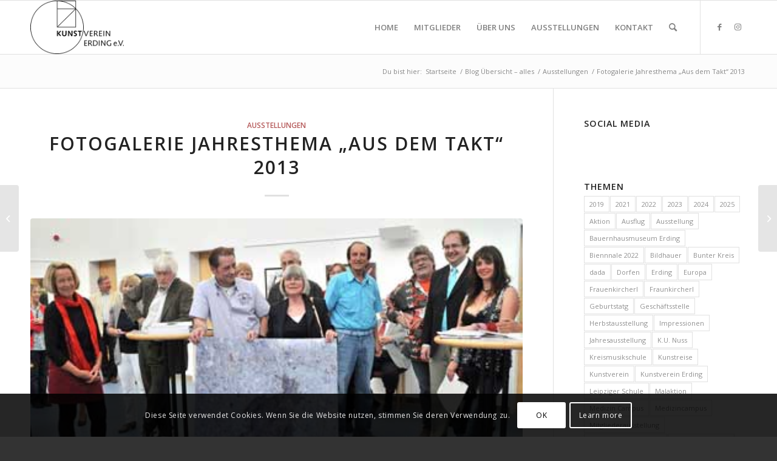

--- FILE ---
content_type: text/html; charset=UTF-8
request_url: https://kunstverein-erding.de/fotogalerie-jahresthema-aus-dem-takt-2013/
body_size: 114152
content:
<!DOCTYPE html>
<html lang="de" class="html_stretched responsive av-preloader-disabled  html_header_top html_logo_left html_main_nav_header html_menu_right html_slim html_header_sticky html_header_shrinking_disabled html_mobile_menu_phone html_header_searchicon html_content_align_center html_header_unstick_top_disabled html_header_stretch_disabled html_elegant-blog html_av-submenu-hidden html_av-submenu-display-click html_av-overlay-side html_av-overlay-side-classic html_av-submenu-noclone html_entry_id_2237 av-cookies-consent-show-message-bar av-cookies-cookie-consent-enabled av-cookies-can-opt-out av-cookies-user-silent-accept avia-cookie-check-browser-settings av-default-lightbox av-no-preview html_text_menu_active av-mobile-menu-switch-default">
<head>
<meta charset="UTF-8" />


<!-- mobile setting -->
<meta name="viewport" content="width=device-width, initial-scale=1">

<!-- Scripts/CSS and wp_head hook -->
<meta name='robots' content='index, follow, max-image-preview:large, max-snippet:-1, max-video-preview:-1' />

				<script type='text/javascript'>

				function avia_cookie_check_sessionStorage()
				{
					//	FF throws error when all cookies blocked !!
					var sessionBlocked = false;
					try
					{
						var test = sessionStorage.getItem( 'aviaCookieRefused' ) != null;
					}
					catch(e)
					{
						sessionBlocked = true;
					}

					var aviaCookieRefused = ! sessionBlocked ? sessionStorage.getItem( 'aviaCookieRefused' ) : null;

					var html = document.getElementsByTagName('html')[0];

					/**
					 * Set a class to avoid calls to sessionStorage
					 */
					if( sessionBlocked || aviaCookieRefused )
					{
						if( html.className.indexOf('av-cookies-session-refused') < 0 )
						{
							html.className += ' av-cookies-session-refused';
						}
					}

					if( sessionBlocked || aviaCookieRefused || document.cookie.match(/aviaCookieConsent/) )
					{
						if( html.className.indexOf('av-cookies-user-silent-accept') >= 0 )
						{
							 html.className = html.className.replace(/\bav-cookies-user-silent-accept\b/g, '');
						}
					}
				}

				avia_cookie_check_sessionStorage();

			</script>
			
	<!-- This site is optimized with the Yoast SEO plugin v23.5 - https://yoast.com/wordpress/plugins/seo/ -->
	<title>Fotogalerie Jahresthema „Aus dem Takt“ 2013 - Kunstverein Erding e.V.</title>
	<link rel="canonical" href="https://kunstverein-erding.de/fotogalerie-jahresthema-aus-dem-takt-2013/" />
	<meta property="og:locale" content="de_DE" />
	<meta property="og:type" content="article" />
	<meta property="og:title" content="Fotogalerie Jahresthema „Aus dem Takt“ 2013 - Kunstverein Erding e.V." />
	<meta property="og:description" content="Mitglieder Ausstellung Fotogalerie zum Jahresthema 2013 „Aus dem Takt“" />
	<meta property="og:url" content="https://kunstverein-erding.de/fotogalerie-jahresthema-aus-dem-takt-2013/" />
	<meta property="og:site_name" content="Kunstverein Erding e.V." />
	<meta property="article:published_time" content="2013-11-30T20:27:33+00:00" />
	<meta property="article:modified_time" content="2020-11-16T20:37:23+00:00" />
	<meta property="og:image" content="https://kunstverein-erding.de/wp-content/uploads/2016/06/29-Musikschule-2013-4.jpg" />
	<meta property="og:image:width" content="400" />
	<meta property="og:image:height" content="245" />
	<meta property="og:image:type" content="image/jpeg" />
	<meta name="author" content="Philipp Lang" />
	<meta name="twitter:card" content="summary_large_image" />
	<meta name="twitter:label1" content="Verfasst von" />
	<meta name="twitter:data1" content="Philipp Lang" />
	<script type="application/ld+json" class="yoast-schema-graph">{"@context":"https://schema.org","@graph":[{"@type":"WebPage","@id":"https://kunstverein-erding.de/fotogalerie-jahresthema-aus-dem-takt-2013/","url":"https://kunstverein-erding.de/fotogalerie-jahresthema-aus-dem-takt-2013/","name":"Fotogalerie Jahresthema „Aus dem Takt“ 2013 - Kunstverein Erding e.V.","isPartOf":{"@id":"https://kunstverein-erding.de/#website"},"primaryImageOfPage":{"@id":"https://kunstverein-erding.de/fotogalerie-jahresthema-aus-dem-takt-2013/#primaryimage"},"image":{"@id":"https://kunstverein-erding.de/fotogalerie-jahresthema-aus-dem-takt-2013/#primaryimage"},"thumbnailUrl":"https://kunstverein-erding.de/wp-content/uploads/2016/06/29-Musikschule-2013-4.jpg","datePublished":"2013-11-30T20:27:33+00:00","dateModified":"2020-11-16T20:37:23+00:00","author":{"@id":"https://kunstverein-erding.de/#/schema/person/2cf0f1a5e0fada24aa9e50b0abb18478"},"breadcrumb":{"@id":"https://kunstverein-erding.de/fotogalerie-jahresthema-aus-dem-takt-2013/#breadcrumb"},"inLanguage":"de","potentialAction":[{"@type":"ReadAction","target":["https://kunstverein-erding.de/fotogalerie-jahresthema-aus-dem-takt-2013/"]}]},{"@type":"ImageObject","inLanguage":"de","@id":"https://kunstverein-erding.de/fotogalerie-jahresthema-aus-dem-takt-2013/#primaryimage","url":"https://kunstverein-erding.de/wp-content/uploads/2016/06/29-Musikschule-2013-4.jpg","contentUrl":"https://kunstverein-erding.de/wp-content/uploads/2016/06/29-Musikschule-2013-4.jpg","width":400,"height":245,"caption":"Kunstverein Erding Musikschule Ausstellung"},{"@type":"BreadcrumbList","@id":"https://kunstverein-erding.de/fotogalerie-jahresthema-aus-dem-takt-2013/#breadcrumb","itemListElement":[{"@type":"ListItem","position":1,"name":"Startseite","item":"https://kunstverein-erding.de/home/"},{"@type":"ListItem","position":2,"name":"Blog Übersicht &#8211; alles","item":"https://kunstverein-erding.de/blog/"},{"@type":"ListItem","position":3,"name":"Fotogalerie Jahresthema „Aus dem Takt“ 2013"}]},{"@type":"WebSite","@id":"https://kunstverein-erding.de/#website","url":"https://kunstverein-erding.de/","name":"Kunstverein Erding e.V.","description":"Kunstverein Erding e.V besteht als eingetragener Verein seit 1982","potentialAction":[{"@type":"SearchAction","target":{"@type":"EntryPoint","urlTemplate":"https://kunstverein-erding.de/?s={search_term_string}"},"query-input":{"@type":"PropertyValueSpecification","valueRequired":true,"valueName":"search_term_string"}}],"inLanguage":"de"},{"@type":"Person","@id":"https://kunstverein-erding.de/#/schema/person/2cf0f1a5e0fada24aa9e50b0abb18478","name":"Philipp Lang","image":{"@type":"ImageObject","inLanguage":"de","@id":"https://kunstverein-erding.de/#/schema/person/image/","url":"https://secure.gravatar.com/avatar/617f3594ff3fabb23fa29a1856b3cf08?s=96&d=mm&r=g","contentUrl":"https://secure.gravatar.com/avatar/617f3594ff3fabb23fa29a1856b3cf08?s=96&d=mm&r=g","caption":"Philipp Lang"},"url":"https://kunstverein-erding.de/author/philipp/"}]}</script>
	<!-- / Yoast SEO plugin. -->


<link rel="alternate" type="application/rss+xml" title="Kunstverein Erding e.V. &raquo; Feed" href="https://kunstverein-erding.de/feed/" />
<link rel="alternate" type="application/rss+xml" title="Kunstverein Erding e.V. &raquo; Kommentar-Feed" href="https://kunstverein-erding.de/comments/feed/" />
<link rel="alternate" type="text/calendar" title="Kunstverein Erding e.V. &raquo; iCal Feed" href="https://kunstverein-erding.de/events/?ical=1" />
<link rel="alternate" type="application/rss+xml" title="Kunstverein Erding e.V. &raquo; Fotogalerie Jahresthema „Aus dem Takt“ 2013-Kommentar-Feed" href="https://kunstverein-erding.de/fotogalerie-jahresthema-aus-dem-takt-2013/feed/" />
<link rel='stylesheet' id='sbi_styles-css' href='https://kunstverein-erding.de/wp-content/plugins/instagram-feed/css/sbi-styles.min.css?ver=6.10.0' type='text/css' media='all' />
<link rel='stylesheet' id='wp-block-library-css' href='https://kunstverein-erding.de/wp-includes/css/dist/block-library/style.min.css?ver=6.4.7' type='text/css' media='all' />
<style id='classic-theme-styles-inline-css' type='text/css'>
/*! This file is auto-generated */
.wp-block-button__link{color:#fff;background-color:#32373c;border-radius:9999px;box-shadow:none;text-decoration:none;padding:calc(.667em + 2px) calc(1.333em + 2px);font-size:1.125em}.wp-block-file__button{background:#32373c;color:#fff;text-decoration:none}
</style>
<style id='global-styles-inline-css' type='text/css'>
body{--wp--preset--color--black: #000000;--wp--preset--color--cyan-bluish-gray: #abb8c3;--wp--preset--color--white: #ffffff;--wp--preset--color--pale-pink: #f78da7;--wp--preset--color--vivid-red: #cf2e2e;--wp--preset--color--luminous-vivid-orange: #ff6900;--wp--preset--color--luminous-vivid-amber: #fcb900;--wp--preset--color--light-green-cyan: #7bdcb5;--wp--preset--color--vivid-green-cyan: #00d084;--wp--preset--color--pale-cyan-blue: #8ed1fc;--wp--preset--color--vivid-cyan-blue: #0693e3;--wp--preset--color--vivid-purple: #9b51e0;--wp--preset--gradient--vivid-cyan-blue-to-vivid-purple: linear-gradient(135deg,rgba(6,147,227,1) 0%,rgb(155,81,224) 100%);--wp--preset--gradient--light-green-cyan-to-vivid-green-cyan: linear-gradient(135deg,rgb(122,220,180) 0%,rgb(0,208,130) 100%);--wp--preset--gradient--luminous-vivid-amber-to-luminous-vivid-orange: linear-gradient(135deg,rgba(252,185,0,1) 0%,rgba(255,105,0,1) 100%);--wp--preset--gradient--luminous-vivid-orange-to-vivid-red: linear-gradient(135deg,rgba(255,105,0,1) 0%,rgb(207,46,46) 100%);--wp--preset--gradient--very-light-gray-to-cyan-bluish-gray: linear-gradient(135deg,rgb(238,238,238) 0%,rgb(169,184,195) 100%);--wp--preset--gradient--cool-to-warm-spectrum: linear-gradient(135deg,rgb(74,234,220) 0%,rgb(151,120,209) 20%,rgb(207,42,186) 40%,rgb(238,44,130) 60%,rgb(251,105,98) 80%,rgb(254,248,76) 100%);--wp--preset--gradient--blush-light-purple: linear-gradient(135deg,rgb(255,206,236) 0%,rgb(152,150,240) 100%);--wp--preset--gradient--blush-bordeaux: linear-gradient(135deg,rgb(254,205,165) 0%,rgb(254,45,45) 50%,rgb(107,0,62) 100%);--wp--preset--gradient--luminous-dusk: linear-gradient(135deg,rgb(255,203,112) 0%,rgb(199,81,192) 50%,rgb(65,88,208) 100%);--wp--preset--gradient--pale-ocean: linear-gradient(135deg,rgb(255,245,203) 0%,rgb(182,227,212) 50%,rgb(51,167,181) 100%);--wp--preset--gradient--electric-grass: linear-gradient(135deg,rgb(202,248,128) 0%,rgb(113,206,126) 100%);--wp--preset--gradient--midnight: linear-gradient(135deg,rgb(2,3,129) 0%,rgb(40,116,252) 100%);--wp--preset--font-size--small: 13px;--wp--preset--font-size--medium: 20px;--wp--preset--font-size--large: 36px;--wp--preset--font-size--x-large: 42px;--wp--preset--spacing--20: 0.44rem;--wp--preset--spacing--30: 0.67rem;--wp--preset--spacing--40: 1rem;--wp--preset--spacing--50: 1.5rem;--wp--preset--spacing--60: 2.25rem;--wp--preset--spacing--70: 3.38rem;--wp--preset--spacing--80: 5.06rem;--wp--preset--shadow--natural: 6px 6px 9px rgba(0, 0, 0, 0.2);--wp--preset--shadow--deep: 12px 12px 50px rgba(0, 0, 0, 0.4);--wp--preset--shadow--sharp: 6px 6px 0px rgba(0, 0, 0, 0.2);--wp--preset--shadow--outlined: 6px 6px 0px -3px rgba(255, 255, 255, 1), 6px 6px rgba(0, 0, 0, 1);--wp--preset--shadow--crisp: 6px 6px 0px rgba(0, 0, 0, 1);}:where(.is-layout-flex){gap: 0.5em;}:where(.is-layout-grid){gap: 0.5em;}body .is-layout-flow > .alignleft{float: left;margin-inline-start: 0;margin-inline-end: 2em;}body .is-layout-flow > .alignright{float: right;margin-inline-start: 2em;margin-inline-end: 0;}body .is-layout-flow > .aligncenter{margin-left: auto !important;margin-right: auto !important;}body .is-layout-constrained > .alignleft{float: left;margin-inline-start: 0;margin-inline-end: 2em;}body .is-layout-constrained > .alignright{float: right;margin-inline-start: 2em;margin-inline-end: 0;}body .is-layout-constrained > .aligncenter{margin-left: auto !important;margin-right: auto !important;}body .is-layout-constrained > :where(:not(.alignleft):not(.alignright):not(.alignfull)){max-width: var(--wp--style--global--content-size);margin-left: auto !important;margin-right: auto !important;}body .is-layout-constrained > .alignwide{max-width: var(--wp--style--global--wide-size);}body .is-layout-flex{display: flex;}body .is-layout-flex{flex-wrap: wrap;align-items: center;}body .is-layout-flex > *{margin: 0;}body .is-layout-grid{display: grid;}body .is-layout-grid > *{margin: 0;}:where(.wp-block-columns.is-layout-flex){gap: 2em;}:where(.wp-block-columns.is-layout-grid){gap: 2em;}:where(.wp-block-post-template.is-layout-flex){gap: 1.25em;}:where(.wp-block-post-template.is-layout-grid){gap: 1.25em;}.has-black-color{color: var(--wp--preset--color--black) !important;}.has-cyan-bluish-gray-color{color: var(--wp--preset--color--cyan-bluish-gray) !important;}.has-white-color{color: var(--wp--preset--color--white) !important;}.has-pale-pink-color{color: var(--wp--preset--color--pale-pink) !important;}.has-vivid-red-color{color: var(--wp--preset--color--vivid-red) !important;}.has-luminous-vivid-orange-color{color: var(--wp--preset--color--luminous-vivid-orange) !important;}.has-luminous-vivid-amber-color{color: var(--wp--preset--color--luminous-vivid-amber) !important;}.has-light-green-cyan-color{color: var(--wp--preset--color--light-green-cyan) !important;}.has-vivid-green-cyan-color{color: var(--wp--preset--color--vivid-green-cyan) !important;}.has-pale-cyan-blue-color{color: var(--wp--preset--color--pale-cyan-blue) !important;}.has-vivid-cyan-blue-color{color: var(--wp--preset--color--vivid-cyan-blue) !important;}.has-vivid-purple-color{color: var(--wp--preset--color--vivid-purple) !important;}.has-black-background-color{background-color: var(--wp--preset--color--black) !important;}.has-cyan-bluish-gray-background-color{background-color: var(--wp--preset--color--cyan-bluish-gray) !important;}.has-white-background-color{background-color: var(--wp--preset--color--white) !important;}.has-pale-pink-background-color{background-color: var(--wp--preset--color--pale-pink) !important;}.has-vivid-red-background-color{background-color: var(--wp--preset--color--vivid-red) !important;}.has-luminous-vivid-orange-background-color{background-color: var(--wp--preset--color--luminous-vivid-orange) !important;}.has-luminous-vivid-amber-background-color{background-color: var(--wp--preset--color--luminous-vivid-amber) !important;}.has-light-green-cyan-background-color{background-color: var(--wp--preset--color--light-green-cyan) !important;}.has-vivid-green-cyan-background-color{background-color: var(--wp--preset--color--vivid-green-cyan) !important;}.has-pale-cyan-blue-background-color{background-color: var(--wp--preset--color--pale-cyan-blue) !important;}.has-vivid-cyan-blue-background-color{background-color: var(--wp--preset--color--vivid-cyan-blue) !important;}.has-vivid-purple-background-color{background-color: var(--wp--preset--color--vivid-purple) !important;}.has-black-border-color{border-color: var(--wp--preset--color--black) !important;}.has-cyan-bluish-gray-border-color{border-color: var(--wp--preset--color--cyan-bluish-gray) !important;}.has-white-border-color{border-color: var(--wp--preset--color--white) !important;}.has-pale-pink-border-color{border-color: var(--wp--preset--color--pale-pink) !important;}.has-vivid-red-border-color{border-color: var(--wp--preset--color--vivid-red) !important;}.has-luminous-vivid-orange-border-color{border-color: var(--wp--preset--color--luminous-vivid-orange) !important;}.has-luminous-vivid-amber-border-color{border-color: var(--wp--preset--color--luminous-vivid-amber) !important;}.has-light-green-cyan-border-color{border-color: var(--wp--preset--color--light-green-cyan) !important;}.has-vivid-green-cyan-border-color{border-color: var(--wp--preset--color--vivid-green-cyan) !important;}.has-pale-cyan-blue-border-color{border-color: var(--wp--preset--color--pale-cyan-blue) !important;}.has-vivid-cyan-blue-border-color{border-color: var(--wp--preset--color--vivid-cyan-blue) !important;}.has-vivid-purple-border-color{border-color: var(--wp--preset--color--vivid-purple) !important;}.has-vivid-cyan-blue-to-vivid-purple-gradient-background{background: var(--wp--preset--gradient--vivid-cyan-blue-to-vivid-purple) !important;}.has-light-green-cyan-to-vivid-green-cyan-gradient-background{background: var(--wp--preset--gradient--light-green-cyan-to-vivid-green-cyan) !important;}.has-luminous-vivid-amber-to-luminous-vivid-orange-gradient-background{background: var(--wp--preset--gradient--luminous-vivid-amber-to-luminous-vivid-orange) !important;}.has-luminous-vivid-orange-to-vivid-red-gradient-background{background: var(--wp--preset--gradient--luminous-vivid-orange-to-vivid-red) !important;}.has-very-light-gray-to-cyan-bluish-gray-gradient-background{background: var(--wp--preset--gradient--very-light-gray-to-cyan-bluish-gray) !important;}.has-cool-to-warm-spectrum-gradient-background{background: var(--wp--preset--gradient--cool-to-warm-spectrum) !important;}.has-blush-light-purple-gradient-background{background: var(--wp--preset--gradient--blush-light-purple) !important;}.has-blush-bordeaux-gradient-background{background: var(--wp--preset--gradient--blush-bordeaux) !important;}.has-luminous-dusk-gradient-background{background: var(--wp--preset--gradient--luminous-dusk) !important;}.has-pale-ocean-gradient-background{background: var(--wp--preset--gradient--pale-ocean) !important;}.has-electric-grass-gradient-background{background: var(--wp--preset--gradient--electric-grass) !important;}.has-midnight-gradient-background{background: var(--wp--preset--gradient--midnight) !important;}.has-small-font-size{font-size: var(--wp--preset--font-size--small) !important;}.has-medium-font-size{font-size: var(--wp--preset--font-size--medium) !important;}.has-large-font-size{font-size: var(--wp--preset--font-size--large) !important;}.has-x-large-font-size{font-size: var(--wp--preset--font-size--x-large) !important;}
.wp-block-navigation a:where(:not(.wp-element-button)){color: inherit;}
:where(.wp-block-post-template.is-layout-flex){gap: 1.25em;}:where(.wp-block-post-template.is-layout-grid){gap: 1.25em;}
:where(.wp-block-columns.is-layout-flex){gap: 2em;}:where(.wp-block-columns.is-layout-grid){gap: 2em;}
.wp-block-pullquote{font-size: 1.5em;line-height: 1.6;}
</style>
<link rel='stylesheet' id='torro-frontend-css' href='https://kunstverein-erding.de/wp-content/plugins/torro-forms/assets/dist/css/frontend.min.css?ver=1.0.4' type='text/css' media='all' />
<link rel='stylesheet' id='wp-my-instagram-css' href='https://kunstverein-erding.de/wp-content/plugins/wp-my-instagram/css/style.css?ver=1.0' type='text/css' media='all' />
<link rel='stylesheet' id='avia-merged-styles-css' href='https://kunstverein-erding.de/wp-content/uploads/dynamic_avia/avia-merged-styles-f5ac89419b14f30b4e4457b4b4dc4f73---65b7afe1910be.css' type='text/css' media='all' />
<link rel='stylesheet' id='avia-single-post-2237-css' href='https://kunstverein-erding.de/wp-content/uploads/avia_posts_css/post-2237.css?ver=ver-1706585978' type='text/css' media='all' />
<link rel="https://api.w.org/" href="https://kunstverein-erding.de/wp-json/" /><link rel="alternate" type="application/json" href="https://kunstverein-erding.de/wp-json/wp/v2/posts/2237" /><link rel="EditURI" type="application/rsd+xml" title="RSD" href="https://kunstverein-erding.de/xmlrpc.php?rsd" />
<meta name="generator" content="WordPress 6.4.7" />
<link rel='shortlink' href='https://kunstverein-erding.de/?p=2237' />
<link rel="alternate" type="application/json+oembed" href="https://kunstverein-erding.de/wp-json/oembed/1.0/embed?url=https%3A%2F%2Fkunstverein-erding.de%2Ffotogalerie-jahresthema-aus-dem-takt-2013%2F" />
<link rel="alternate" type="text/xml+oembed" href="https://kunstverein-erding.de/wp-json/oembed/1.0/embed?url=https%3A%2F%2Fkunstverein-erding.de%2Ffotogalerie-jahresthema-aus-dem-takt-2013%2F&#038;format=xml" />
<meta name="tec-api-version" content="v1"><meta name="tec-api-origin" content="https://kunstverein-erding.de"><link rel="alternate" href="https://kunstverein-erding.de/wp-json/tribe/events/v1/" /><link rel="profile" href="http://gmpg.org/xfn/11" />
<link rel="alternate" type="application/rss+xml" title="Kunstverein Erding e.V. RSS2 Feed" href="https://kunstverein-erding.de/feed/" />
<link rel="pingback" href="https://kunstverein-erding.de/xmlrpc.php" />
<!--[if lt IE 9]><script src="https://kunstverein-erding.de/wp-content/themes/enfold/js/html5shiv.js"></script><![endif]-->
<link rel="icon" href="http://neu.kunstverein-erding.de/wp-content/uploads/2016/04/favicon.png" type="image/png">

<!-- To speed up the rendering and to display the site as fast as possible to the user we include some styles and scripts for above the fold content inline -->
<script type="text/javascript">'use strict';var avia_is_mobile=!1;if(/Android|webOS|iPhone|iPad|iPod|BlackBerry|IEMobile|Opera Mini/i.test(navigator.userAgent)&&'ontouchstart' in document.documentElement){avia_is_mobile=!0;document.documentElement.className+=' avia_mobile '}
else{document.documentElement.className+=' avia_desktop '};document.documentElement.className+=' js_active ';(function(){var e=['-webkit-','-moz-','-ms-',''],n='';for(var t in e){if(e[t]+'transform' in document.documentElement.style){document.documentElement.className+=' avia_transform ';n=e[t]+'transform'};if(e[t]+'perspective' in document.documentElement.style){document.documentElement.className+=' avia_transform3d '}};if(typeof document.getElementsByClassName=='function'&&typeof document.documentElement.getBoundingClientRect=='function'&&avia_is_mobile==!1){if(n&&window.innerHeight>0){setTimeout(function(){var e=0,o={},a=0,t=document.getElementsByClassName('av-parallax'),i=window.pageYOffset||document.documentElement.scrollTop;for(e=0;e<t.length;e++){t[e].style.top='0px';o=t[e].getBoundingClientRect();a=Math.ceil((window.innerHeight+i-o.top)*0.3);t[e].style[n]='translate(0px, '+a+'px)';t[e].style.top='auto';t[e].className+=' enabled-parallax '}},50)}}})();</script>		<style type="text/css" id="wp-custom-css">
			.modern-list-right-side {
    color: white !important;
	background-color: #c05f5f !important; 
border-bottom-width: 2px;
border-bottom-style: solid;
border-bottom-color: #a03d3d  !important;
}
#ect-events-list-content .ect-list-post	{
	background-color: #f7f7f7 !important;
}

#ect-events-list-content .ect-list-date .ect-date-area{
	color: #ba6161 !important;
}

.ect-list-post.style-2 {
    border: 6px solid #ba6161 !important;
}

.modern-list-right-side {
    color: white !important;
    border-bottom-style: none;
}

#ect-events-list-content .style-2 .modern-list-right-side{
background-color: #f7f7f7 !important;
	
}

.ect-list-description{
	padding: 20px !important;
	background-color: #f7f7f7 !important;
	color: black;
}

.ect-event-url{
	color: #c05f5f !important;
}

.ect-icon-location{
	color: green;
}

.ect-venue-details{
	color: gray;
}


.ect-list-date{
	    color: white !important;
	background-color: transparent !important; 
}

.tribe-events-read-more{
	background-color: #f7f7f7 !important; 
}

.ect-clslist-event-info{
		background-color: #f7f7f7 !important;
}


.ect-event-content p{
  display: block;/* or inline-block */
  text-overflow: ellipsis;
  word-wrap: break-word;
  overflow: hidden;
  max-height: 3.6em;
  line-height: 1.8em;
}


.tribe-events .tribe-events-c-search__button {
	background-color: #b96060;
}

..tribe-theme-enfold .tribe-events .datepicker .month.active, .tribe-theme-enfold .tribe-events .datepicker .month.active.focused{
	background-color: #b96060 !important;
}

.tribe-common .tribe-common-c-btn-border{
	color: #b96060;
	border-color: #b96060;
}

.tribe-common:hover .tribe-common-c-btn-border:hover{
	background-color: #b96060;
}

.tribe-events-calendar-list__event-datetime-featured-icon-svg{
filter: invert(52%) sepia(10%) saturate(2368%) hue-rotate(314deg) brightness(86%) contrast(84%);
}

.tribe-events-calendar-list__event-datetime-featured-text {
	color: #b96060 !important;
}


.forminator-ui#forminator-module-3334.forminator-design--default .forminator-button-submit {
		padding: 40px 70px;
	margin: 20px 0px;	
}

/* Fett, aber ohne Größenänderung */
strong,
b {
  font-size: inherit !important;
  font-weight: bold;
	color: #261313 !important;
}
		</style>
		<style type='text/css'>
@font-face {font-family: 'entypo-fontello'; font-weight: normal; font-style: normal; font-display: auto;
src: url('https://kunstverein-erding.de/wp-content/themes/enfold/config-templatebuilder/avia-template-builder/assets/fonts/entypo-fontello.woff2') format('woff2'),
url('https://kunstverein-erding.de/wp-content/themes/enfold/config-templatebuilder/avia-template-builder/assets/fonts/entypo-fontello.woff') format('woff'),
url('https://kunstverein-erding.de/wp-content/themes/enfold/config-templatebuilder/avia-template-builder/assets/fonts/entypo-fontello.ttf') format('truetype'),
url('https://kunstverein-erding.de/wp-content/themes/enfold/config-templatebuilder/avia-template-builder/assets/fonts/entypo-fontello.svg#entypo-fontello') format('svg'),
url('https://kunstverein-erding.de/wp-content/themes/enfold/config-templatebuilder/avia-template-builder/assets/fonts/entypo-fontello.eot'),
url('https://kunstverein-erding.de/wp-content/themes/enfold/config-templatebuilder/avia-template-builder/assets/fonts/entypo-fontello.eot?#iefix') format('embedded-opentype');
} #top .avia-font-entypo-fontello, body .avia-font-entypo-fontello, html body [data-av_iconfont='entypo-fontello']:before{ font-family: 'entypo-fontello'; }
</style>

<!--
Debugging Info for Theme support: 

Theme: Enfold
Version: 4.9.2.2
Installed: enfold
AviaFramework Version: 5.0
AviaBuilder Version: 4.8
aviaElementManager Version: 1.0.1
- - - - - - - - - - -
ChildTheme: Enfold Child
ChildTheme Version: 1.0
ChildTheme Installed: enfold

ML:512-PU:171-PLA:13
WP:6.4.7
Compress: CSS:all theme files - JS:all theme files
Updates: enabled - token has changed and not verified
PLAu:12
-->
</head>

<body id="top" class="post-template-default single single-post postid-2237 single-format-standard stretched rtl_columns av-curtain-numeric open_sans tribe-no-js avia-responsive-images-support" itemscope="itemscope" itemtype="https://schema.org/WebPage" >

	
	<div id='wrap_all'>

	
<header id='header' class='all_colors header_color light_bg_color  av_header_top av_logo_left av_main_nav_header av_menu_right av_slim av_header_sticky av_header_shrinking_disabled av_header_stretch_disabled av_mobile_menu_phone av_header_searchicon av_header_unstick_top_disabled av_bottom_nav_disabled  av_alternate_logo_active av_header_border_disabled'  role="banner" itemscope="itemscope" itemtype="https://schema.org/WPHeader" >

		<div  id='header_main' class='container_wrap container_wrap_logo'>

        <div class='container av-logo-container'><div class='inner-container'><span class='logo avia-standard-logo'><a href='https://kunstverein-erding.de/' class=''><img src="https://kunstverein-erding.de/wp-content/uploads/2016/06/logo-Kunstverein-Erding-340.png" srcset="https://kunstverein-erding.de/wp-content/uploads/2016/06/logo-Kunstverein-Erding-340.png 340w, https://kunstverein-erding.de/wp-content/uploads/2016/06/logo-Kunstverein-Erding-340-300x171.png 300w" sizes="(max-width: 340px) 100vw, 340px" height="100" width="300" alt='Kunstverein Erding e.V.' title='logo-Kunstverein-Erding-340' /></a></span><nav class='main_menu' data-selectname='Wähle eine Seite'  role="navigation" itemscope="itemscope" itemtype="https://schema.org/SiteNavigationElement" ><div class="avia-menu av-main-nav-wrap av_menu_icon_beside"><ul role="menu" class="menu av-main-nav" id="avia-menu"><li role="menuitem" id="menu-item-32" class="menu-item menu-item-type-post_type menu-item-object-page menu-item-home menu-item-top-level menu-item-top-level-1"><a href="https://kunstverein-erding.de/" itemprop="url" tabindex="0"><span class="avia-bullet"></span><span class="avia-menu-text">Home</span><span class="avia-menu-fx"><span class="avia-arrow-wrap"><span class="avia-arrow"></span></span></span></a></li>
<li role="menuitem" id="menu-item-31" class="menu-item menu-item-type-post_type menu-item-object-page menu-item-has-children menu-item-top-level menu-item-top-level-2"><a href="https://kunstverein-erding.de/mitglieder/" itemprop="url" tabindex="0"><span class="avia-bullet"></span><span class="avia-menu-text">Mitglieder</span><span class="avia-menu-fx"><span class="avia-arrow-wrap"><span class="avia-arrow"></span></span></span></a>


<ul class="sub-menu">
	<li role="menuitem" id="menu-item-1937" class="menu-item menu-item-type-post_type menu-item-object-page"><a href="https://kunstverein-erding.de/mitglieder/mitglied-werden/" itemprop="url" tabindex="0"><span class="avia-bullet"></span><span class="avia-menu-text">Mitglied werden</span></a></li>
	<li role="menuitem" id="menu-item-2164" class="menu-item menu-item-type-post_type menu-item-object-page"><a href="https://kunstverein-erding.de/mitglieder/monatstreffen/" itemprop="url" tabindex="0"><span class="avia-bullet"></span><span class="avia-menu-text">Monatstreffen</span></a></li>
</ul>
</li>
<li role="menuitem" id="menu-item-33" class="menu-item menu-item-type-post_type menu-item-object-page menu-item-has-children menu-item-top-level menu-item-top-level-3"><a href="https://kunstverein-erding.de/ueber-uns/" itemprop="url" tabindex="0"><span class="avia-bullet"></span><span class="avia-menu-text">Über uns</span><span class="avia-menu-fx"><span class="avia-arrow-wrap"><span class="avia-arrow"></span></span></span></a>


<ul class="sub-menu">
	<li role="menuitem" id="menu-item-2552" class="menu-item menu-item-type-post_type menu-item-object-page"><a href="https://kunstverein-erding.de/vereinsgeschehen/" itemprop="url" tabindex="0"><span class="avia-bullet"></span><span class="avia-menu-text">Vereinsgeschehen</span></a></li>
	<li role="menuitem" id="menu-item-1959" class="menu-item menu-item-type-post_type menu-item-object-page"><a href="https://kunstverein-erding.de/chronik-geschichte-des-kunstvereins-erding/" itemprop="url" tabindex="0"><span class="avia-bullet"></span><span class="avia-menu-text">Geschichte/ Chronik</span></a></li>
	<li role="menuitem" id="menu-item-699" class="menu-item menu-item-type-post_type menu-item-object-page"><a href="https://kunstverein-erding.de/presse/" itemprop="url" tabindex="0"><span class="avia-bullet"></span><span class="avia-menu-text">Presse/ Pressebelege</span></a></li>
</ul>
</li>
<li role="menuitem" id="menu-item-125" class="menu-item menu-item-type-post_type menu-item-object-page menu-item-has-children menu-item-top-level menu-item-top-level-4"><a href="https://kunstverein-erding.de/ausstellungen/" itemprop="url" tabindex="0"><span class="avia-bullet"></span><span class="avia-menu-text">Ausstellungen</span><span class="avia-menu-fx"><span class="avia-arrow-wrap"><span class="avia-arrow"></span></span></span></a>


<ul class="sub-menu">
	<li role="menuitem" id="menu-item-3099" class="menu-item menu-item-type-post_type menu-item-object-page"><a href="https://kunstverein-erding.de/events/" itemprop="url" tabindex="0"><span class="avia-bullet"></span><span class="avia-menu-text">Kalender</span></a></li>
	<li role="menuitem" id="menu-item-383" class="menu-item menu-item-type-post_type menu-item-object-page"><a href="https://kunstverein-erding.de/ausstellungen/archiv/" itemprop="url" tabindex="0"><span class="avia-bullet"></span><span class="avia-menu-text">Archiv</span></a></li>
</ul>
</li>
<li role="menuitem" id="menu-item-44" class="menu-item menu-item-type-post_type menu-item-object-page menu-item-has-children menu-item-top-level menu-item-top-level-5"><a href="https://kunstverein-erding.de/kontakt/" itemprop="url" tabindex="0"><span class="avia-bullet"></span><span class="avia-menu-text">Kontakt</span><span class="avia-menu-fx"><span class="avia-arrow-wrap"><span class="avia-arrow"></span></span></span></a>


<ul class="sub-menu">
	<li role="menuitem" id="menu-item-29" class="menu-item menu-item-type-post_type menu-item-object-page"><a href="https://kunstverein-erding.de/impressum/" itemprop="url" tabindex="0"><span class="avia-bullet"></span><span class="avia-menu-text">Impressum</span></a></li>
	<li role="menuitem" id="menu-item-1197" class="menu-item menu-item-type-post_type menu-item-object-page menu-item-privacy-policy"><a href="https://kunstverein-erding.de/datenschutz/" itemprop="url" tabindex="0"><span class="avia-bullet"></span><span class="avia-menu-text">Datenschutz</span></a></li>
</ul>
</li>
<li id="menu-item-search" class="noMobile menu-item menu-item-search-dropdown menu-item-avia-special" role="menuitem"><a aria-label="Suche" href="?s=" rel="nofollow" data-avia-search-tooltip="

&lt;form role=&quot;search&quot; action=&quot;https://kunstverein-erding.de/&quot; id=&quot;searchform&quot; method=&quot;get&quot; class=&quot;&quot;&gt;
	&lt;div&gt;
		&lt;input type=&quot;submit&quot; value=&quot;&quot; id=&quot;searchsubmit&quot; class=&quot;button avia-font-entypo-fontello&quot; /&gt;
		&lt;input type=&quot;text&quot; id=&quot;s&quot; name=&quot;s&quot; value=&quot;&quot; placeholder=&#039;Suche&#039; /&gt;
			&lt;/div&gt;
&lt;/form&gt;
" aria-hidden='false' data-av_icon='' data-av_iconfont='entypo-fontello'><span class="avia_hidden_link_text">Suche</span></a></li><li class="av-burger-menu-main menu-item-avia-special ">
	        			<a href="#" aria-label="Menü" aria-hidden="false">
							<span class="av-hamburger av-hamburger--spin av-js-hamburger">
								<span class="av-hamburger-box">
						          <span class="av-hamburger-inner"></span>
						          <strong>Menü</strong>
								</span>
							</span>
							<span class="avia_hidden_link_text">Menü</span>
						</a>
	        		   </li></ul></div><ul class='noLightbox social_bookmarks icon_count_2'><li class='social_bookmarks_facebook av-social-link-facebook social_icon_1'><a target="_blank" aria-label="Link zu Facebook" href='https://www.facebook.com/groups/3184570108465766/' aria-hidden='false' data-av_icon='' data-av_iconfont='entypo-fontello' title='Facebook' rel="noopener"><span class='avia_hidden_link_text'>Facebook</span></a></li><li class='social_bookmarks_instagram av-social-link-instagram social_icon_2'><a target="_blank" aria-label="Link zu Instagram" href='https://www.instagram.com/kunstvereinerding/' aria-hidden='false' data-av_icon='' data-av_iconfont='entypo-fontello' title='Instagram' rel="noopener"><span class='avia_hidden_link_text'>Instagram</span></a></li></ul></nav></div> </div> 
		<!-- end container_wrap-->
		</div>
		<div class='header_bg'></div>

<!-- end header -->
</header>

	<div id='main' class='all_colors' data-scroll-offset='88'>

	<div class='stretch_full container_wrap alternate_color light_bg_color empty_title  title_container'><div class='container'><div class="breadcrumb breadcrumbs avia-breadcrumbs"><div class="breadcrumb-trail" ><span class="trail-before"><span class="breadcrumb-title">Du bist hier:</span></span> <span  itemscope="itemscope" itemtype="https://schema.org/BreadcrumbList" ><span  itemscope="itemscope" itemtype="https://schema.org/ListItem" itemprop="itemListElement" ><a itemprop="url" href="https://kunstverein-erding.de" title="Kunstverein Erding e.V." rel="home" class="trail-begin"><span itemprop="name">Startseite</span></a><span itemprop="position" class="hidden">1</span></span></span> <span class="sep">/</span> <span  itemscope="itemscope" itemtype="https://schema.org/BreadcrumbList" ><span  itemscope="itemscope" itemtype="https://schema.org/ListItem" itemprop="itemListElement" ><a itemprop="url" href="https://kunstverein-erding.de/blog/" title="Blog Übersicht &#8211; alles"><span itemprop="name">Blog Übersicht &#8211; alles</span></a><span itemprop="position" class="hidden">2</span></span></span> <span class="sep">/</span> <span  itemscope="itemscope" itemtype="https://schema.org/BreadcrumbList" ><span  itemscope="itemscope" itemtype="https://schema.org/ListItem" itemprop="itemListElement" ><a itemprop="url" href="https://kunstverein-erding.de/category/ausstellungen/"><span itemprop="name">Ausstellungen</span></a><span itemprop="position" class="hidden">3</span></span></span> <span class="sep">/</span> <span class="trail-end">Fotogalerie Jahresthema „Aus dem Takt“ 2013</span></div></div></div></div>
		<div class='container_wrap container_wrap_first main_color sidebar_right'>

			<div class='container template-blog template-single-blog '>

				<main class='content units av-content-small alpha '  role="main" itemscope="itemscope" itemtype="https://schema.org/Blog" >

                    <article class="post-entry post-entry-type-standard post-entry-2237 post-loop-1 post-parity-odd post-entry-last single-big with-slider post-2237 post type-post status-publish format-standard has-post-thumbnail hentry category-ausstellungen"  itemscope="itemscope" itemtype="https://schema.org/BlogPosting" itemprop="blogPost" ><div class="blog-meta"></div><div class='entry-content-wrapper clearfix standard-content'><header class="entry-content-header"><div class="av-heading-wrapper"><span class="blog-categories minor-meta"><a href="https://kunstverein-erding.de/category/ausstellungen/" rel="tag">Ausstellungen</a></span><h1 class='post-title entry-title '  itemprop="headline" >Fotogalerie Jahresthema „Aus dem Takt“ 2013<span class="post-format-icon minor-meta"></span></h1></div></header><span class="av-vertical-delimiter"></span><div class="big-preview single-big"  itemprop="image" itemscope="itemscope" itemtype="https://schema.org/ImageObject" ><a href="https://kunstverein-erding.de/wp-content/uploads/2016/06/29-Musikschule-2013-4.jpg" data-srcset="https://kunstverein-erding.de/wp-content/uploads/2016/06/29-Musikschule-2013-4.jpg 400w, https://kunstverein-erding.de/wp-content/uploads/2016/06/29-Musikschule-2013-4-300x184.jpg 300w" data-sizes="(max-width: 400px) 100vw, 400px"  title="Kunstverein Erding Musikschule Ausstellung" ><img width="400" height="245" src="https://kunstverein-erding.de/wp-content/uploads/2016/06/29-Musikschule-2013-4.jpg" class="wp-image-321 avia-img-lazy-loading-321 attachment-entry_with_sidebar size-entry_with_sidebar wp-post-image" alt="" decoding="async" srcset="https://kunstverein-erding.de/wp-content/uploads/2016/06/29-Musikschule-2013-4.jpg 400w, https://kunstverein-erding.de/wp-content/uploads/2016/06/29-Musikschule-2013-4-300x184.jpg 300w" sizes="(max-width: 400px) 100vw, 400px" /></a></div><div class="entry-content"  itemprop="text" ><section class="av_textblock_section ">
<div class="avia_textblock ">
<p>Mitglieder Ausstellung Fotogalerie zum Jahresthema 2013 „Aus dem Takt“</p>
<hr />
</div>
</section>
<div class="avia-gallery avia-gallery-1 deactivate_avia_lazyload avia-gallery-animate avia_animate_when_visible avia-builder-el-2 el_after_av_textblock avia-builder-el-last avia_start_animation">
<div  class='avia-gallery av-2fkp3h-1871771630111181bea98c5cc9aee382 avia_animate_when_visible  avia-builder-el-0  avia-builder-el-no-sibling  avia_lazyload avia-gallery-animate avia-gallery-1'  itemprop="image" itemscope="itemscope" itemtype="https://schema.org/ImageObject" ><meta itemprop="contentURL" content="https://kunstverein-erding.de/fotogalerie-jahresthema-aus-dem-takt-2013/"><div class='avia-gallery-thumb'><a href="https://kunstverein-erding.de/wp-content/uploads/2016/06/29-Musikschule-2013-3.jpg" data-srcset="https://kunstverein-erding.de/wp-content/uploads/2016/06/29-Musikschule-2013-3.jpg 266w, https://kunstverein-erding.de/wp-content/uploads/2016/06/29-Musikschule-2013-3-200x300.jpg 200w" data-sizes="(max-width: 266px) 100vw, 266px" data-rel='gallery-1' data-prev-img='https://kunstverein-erding.de/wp-content/uploads/2016/06/29-Musikschule-2013-3-266x400.jpg' class='first_thumb lightbox ' data-onclick='1' title='Kunstverein Erding Musikschule Ausstellung'  itemprop="thumbnailUrl"  ><img decoding="async" class="wp-image-320 avia-img-lazy-loading-not-320"  data-avia-tooltip='Kunstverein Erding Musikschule Ausstellung' src="https://kunstverein-erding.de/wp-content/uploads/2016/06/29-Musikschule-2013-3-266x400.jpg" width="266" height="400"  title='29-Musikschule-2013-3' alt='' srcset="https://kunstverein-erding.de/wp-content/uploads/2016/06/29-Musikschule-2013-3.jpg 266w, https://kunstverein-erding.de/wp-content/uploads/2016/06/29-Musikschule-2013-3-200x300.jpg 200w" sizes="(max-width: 266px) 100vw, 266px" /><div class='big-prev-fake'><img loading="lazy" decoding="async" class="wp-image-320 avia-img-lazy-loading-320"  width="266" height="400" src="https://kunstverein-erding.de/wp-content/uploads/2016/06/29-Musikschule-2013-3-266x400.jpg" title='29-Musikschule-2013-3' alt='' srcset="https://kunstverein-erding.de/wp-content/uploads/2016/06/29-Musikschule-2013-3.jpg 266w, https://kunstverein-erding.de/wp-content/uploads/2016/06/29-Musikschule-2013-3-200x300.jpg 200w" sizes="(max-width: 266px) 100vw, 266px" /></div></a><a href="https://kunstverein-erding.de/wp-content/uploads/2016/06/29-Musikschule-2013-2.jpg" data-srcset="https://kunstverein-erding.de/wp-content/uploads/2016/06/29-Musikschule-2013-2.jpg 300w, https://kunstverein-erding.de/wp-content/uploads/2016/06/29-Musikschule-2013-2-224x300.jpg 224w" data-sizes="(max-width: 300px) 100vw, 300px" data-rel='gallery-1' data-prev-img='https://kunstverein-erding.de/wp-content/uploads/2016/06/29-Musikschule-2013-2-300x400.jpg' class='lightbox ' data-onclick='2' title='Kunstverein Erding Musikschule Ausstellung'  itemprop="thumbnailUrl"  ><img decoding="async" class="wp-image-319 avia-img-lazy-loading-not-319"  data-avia-tooltip='Kunstverein Erding Musikschule Ausstellung' src="https://kunstverein-erding.de/wp-content/uploads/2016/06/29-Musikschule-2013-2-300x400.jpg" width="300" height="400"  title='29-Musikschule-2013-2' alt='' srcset="https://kunstverein-erding.de/wp-content/uploads/2016/06/29-Musikschule-2013-2-300x400.jpg 300w, https://kunstverein-erding.de/wp-content/uploads/2016/06/29-Musikschule-2013-2-224x300.jpg 224w" sizes="(max-width: 300px) 100vw, 300px" /><div class='big-prev-fake'><img loading="lazy" decoding="async" class="wp-image-319 avia-img-lazy-loading-319"  width="300" height="400" src="https://kunstverein-erding.de/wp-content/uploads/2016/06/29-Musikschule-2013-2-300x400.jpg" title='29-Musikschule-2013-2' alt='' srcset="https://kunstverein-erding.de/wp-content/uploads/2016/06/29-Musikschule-2013-2-300x400.jpg 300w, https://kunstverein-erding.de/wp-content/uploads/2016/06/29-Musikschule-2013-2-224x300.jpg 224w" sizes="(max-width: 300px) 100vw, 300px" /></div></a><a href="https://kunstverein-erding.de/wp-content/uploads/2016/06/29-Musikschule-2013-1.jpg" data-srcset="https://kunstverein-erding.de/wp-content/uploads/2016/06/29-Musikschule-2013-1.jpg 400w, https://kunstverein-erding.de/wp-content/uploads/2016/06/29-Musikschule-2013-1-300x179.jpg 300w" data-sizes="(max-width: 400px) 100vw, 400px" data-rel='gallery-1' data-prev-img='https://kunstverein-erding.de/wp-content/uploads/2016/06/29-Musikschule-2013-1.jpg' class='lightbox ' data-onclick='3' title='Kunstverein Erding Musikschule Ausstellung'  itemprop="thumbnailUrl"  ><img decoding="async" class="wp-image-318 avia-img-lazy-loading-not-318"  data-avia-tooltip='Kunstverein Erding Musikschule Ausstellung' src="https://kunstverein-erding.de/wp-content/uploads/2016/06/29-Musikschule-2013-1.jpg" width="400" height="239"  title='29-Musikschule-2013-1' alt='' srcset="https://kunstverein-erding.de/wp-content/uploads/2016/06/29-Musikschule-2013-1.jpg 400w, https://kunstverein-erding.de/wp-content/uploads/2016/06/29-Musikschule-2013-1-300x179.jpg 300w" sizes="(max-width: 400px) 100vw, 400px" /><div class='big-prev-fake'><img loading="lazy" decoding="async" class="wp-image-318 avia-img-lazy-loading-318"  width="400" height="239" src="https://kunstverein-erding.de/wp-content/uploads/2016/06/29-Musikschule-2013-1.jpg" title='29-Musikschule-2013-1' alt='' srcset="https://kunstverein-erding.de/wp-content/uploads/2016/06/29-Musikschule-2013-1.jpg 400w, https://kunstverein-erding.de/wp-content/uploads/2016/06/29-Musikschule-2013-1-300x179.jpg 300w" sizes="(max-width: 400px) 100vw, 400px" /></div></a><a href="https://kunstverein-erding.de/wp-content/uploads/2016/06/29-Musikschule-2013-5.jpg" data-srcset="https://kunstverein-erding.de/wp-content/uploads/2016/06/29-Musikschule-2013-5.jpg 283w, https://kunstverein-erding.de/wp-content/uploads/2016/06/29-Musikschule-2013-5-212x300.jpg 212w" data-sizes="(max-width: 283px) 100vw, 283px" data-rel='gallery-1' data-prev-img='https://kunstverein-erding.de/wp-content/uploads/2016/06/29-Musikschule-2013-5-283x400.jpg' class='first_thumb lightbox ' data-onclick='4' title='Kunstverein Erding Musikschule Ausstellung'  itemprop="thumbnailUrl"  ><img decoding="async" class="wp-image-322 avia-img-lazy-loading-not-322"  data-avia-tooltip='Kunstverein Erding Musikschule Ausstellung' src="https://kunstverein-erding.de/wp-content/uploads/2016/06/29-Musikschule-2013-5-283x400.jpg" width="283" height="400"  title='29-Musikschule-2013-5' alt='' srcset="https://kunstverein-erding.de/wp-content/uploads/2016/06/29-Musikschule-2013-5.jpg 283w, https://kunstverein-erding.de/wp-content/uploads/2016/06/29-Musikschule-2013-5-212x300.jpg 212w" sizes="(max-width: 283px) 100vw, 283px" /><div class='big-prev-fake'><img loading="lazy" decoding="async" class="wp-image-322 avia-img-lazy-loading-322"  width="283" height="400" src="https://kunstverein-erding.de/wp-content/uploads/2016/06/29-Musikschule-2013-5-283x400.jpg" title='29-Musikschule-2013-5' alt='' srcset="https://kunstverein-erding.de/wp-content/uploads/2016/06/29-Musikschule-2013-5.jpg 283w, https://kunstverein-erding.de/wp-content/uploads/2016/06/29-Musikschule-2013-5-212x300.jpg 212w" sizes="(max-width: 283px) 100vw, 283px" /></div></a><a href="https://kunstverein-erding.de/wp-content/uploads/2016/06/30-Aus-dem-Takt-Jahresaussstellung06.jpg" data-srcset="https://kunstverein-erding.de/wp-content/uploads/2016/06/30-Aus-dem-Takt-Jahresaussstellung06.jpg 300w, https://kunstverein-erding.de/wp-content/uploads/2016/06/30-Aus-dem-Takt-Jahresaussstellung06-237x300.jpg 237w" data-sizes="(max-width: 300px) 100vw, 300px" data-rel='gallery-1' data-prev-img='https://kunstverein-erding.de/wp-content/uploads/2016/06/30-Aus-dem-Takt-Jahresaussstellung06.jpg' class='lightbox ' data-onclick='5' title='Kunstverein-Erding-Aus-dem-Takt-Jahresaussstellung'  itemprop="thumbnailUrl"  ><img decoding="async" class="wp-image-315 avia-img-lazy-loading-not-315"  data-avia-tooltip='Kunstverein-Erding-Aus-dem-Takt-Jahresaussstellung' src="https://kunstverein-erding.de/wp-content/uploads/2016/06/30-Aus-dem-Takt-Jahresaussstellung06.jpg" width="300" height="379"  title='Kunstverein-Erding-Aus-dem-Takt-Jahresaussstellung06' alt='Kunstverein-Erding-Aus-dem-Takt-Jahresaussstellung06' srcset="https://kunstverein-erding.de/wp-content/uploads/2016/06/30-Aus-dem-Takt-Jahresaussstellung06.jpg 300w, https://kunstverein-erding.de/wp-content/uploads/2016/06/30-Aus-dem-Takt-Jahresaussstellung06-237x300.jpg 237w" sizes="(max-width: 300px) 100vw, 300px" /><div class='big-prev-fake'><img loading="lazy" decoding="async" class="wp-image-315 avia-img-lazy-loading-315"  width="300" height="379" src="https://kunstverein-erding.de/wp-content/uploads/2016/06/30-Aus-dem-Takt-Jahresaussstellung06.jpg" title='Kunstverein-Erding-Aus-dem-Takt-Jahresaussstellung06' alt='Kunstverein-Erding-Aus-dem-Takt-Jahresaussstellung06' srcset="https://kunstverein-erding.de/wp-content/uploads/2016/06/30-Aus-dem-Takt-Jahresaussstellung06.jpg 300w, https://kunstverein-erding.de/wp-content/uploads/2016/06/30-Aus-dem-Takt-Jahresaussstellung06-237x300.jpg 237w" sizes="(max-width: 300px) 100vw, 300px" /></div></a><a href="https://kunstverein-erding.de/wp-content/uploads/2016/06/30-Aus-dem-Takt-Jahresaussstellung05.jpg" data-srcset="https://kunstverein-erding.de/wp-content/uploads/2016/06/30-Aus-dem-Takt-Jahresaussstellung05.jpg 500w, https://kunstverein-erding.de/wp-content/uploads/2016/06/30-Aus-dem-Takt-Jahresaussstellung05-300x225.jpg 300w, https://kunstverein-erding.de/wp-content/uploads/2016/06/30-Aus-dem-Takt-Jahresaussstellung05-450x338.jpg 450w" data-sizes="(max-width: 500px) 100vw, 500px" data-rel='gallery-1' data-prev-img='https://kunstverein-erding.de/wp-content/uploads/2016/06/30-Aus-dem-Takt-Jahresaussstellung05-495x375.jpg' class='lightbox ' data-onclick='6' title='Kunstverein-Erding-Aus-dem-Takt-Jahresaussstellung'  itemprop="thumbnailUrl"  ><img decoding="async" class="wp-image-314 avia-img-lazy-loading-not-314"  data-avia-tooltip='Kunstverein-Erding-Aus-dem-Takt-Jahresaussstellung' src="https://kunstverein-erding.de/wp-content/uploads/2016/06/30-Aus-dem-Takt-Jahresaussstellung05-495x375.jpg" width="495" height="375"  title='Kunstverein-Erding-Aus-dem-Takt-Jahresaussstellung05' alt='Kunstverein-Erding-Aus-dem-Takt-Jahresaussstellung05' /><div class='big-prev-fake'><img loading="lazy" decoding="async" class="wp-image-314 avia-img-lazy-loading-314"  width="495" height="375" src="https://kunstverein-erding.de/wp-content/uploads/2016/06/30-Aus-dem-Takt-Jahresaussstellung05-495x375.jpg" title='Kunstverein-Erding-Aus-dem-Takt-Jahresaussstellung05' alt='Kunstverein-Erding-Aus-dem-Takt-Jahresaussstellung05' /></div></a><a href="https://kunstverein-erding.de/wp-content/uploads/2016/06/30-Aus-dem-Takt-Jahresaussstellung04.jpg" data-srcset="https://kunstverein-erding.de/wp-content/uploads/2016/06/30-Aus-dem-Takt-Jahresaussstellung04.jpg 400w, https://kunstverein-erding.de/wp-content/uploads/2016/06/30-Aus-dem-Takt-Jahresaussstellung04-300x225.jpg 300w" data-sizes="(max-width: 400px) 100vw, 400px" data-rel='gallery-1' data-prev-img='https://kunstverein-erding.de/wp-content/uploads/2016/06/30-Aus-dem-Takt-Jahresaussstellung04.jpg' class='first_thumb lightbox ' data-onclick='7' title='Kunstverein-Erding-Aus-dem-Takt-Jahresaussstellung'  itemprop="thumbnailUrl"  ><img decoding="async" class="wp-image-313 avia-img-lazy-loading-not-313"  data-avia-tooltip='Kunstverein-Erding-Aus-dem-Takt-Jahresaussstellung' src="https://kunstverein-erding.de/wp-content/uploads/2016/06/30-Aus-dem-Takt-Jahresaussstellung04.jpg" width="400" height="300"  title='Kunstverein-Erding-Aus-dem-Takt-Jahresaussstellung04' alt='Kunstverein-Erding-Aus-dem-Takt-Jahresaussstellung04' srcset="https://kunstverein-erding.de/wp-content/uploads/2016/06/30-Aus-dem-Takt-Jahresaussstellung04.jpg 400w, https://kunstverein-erding.de/wp-content/uploads/2016/06/30-Aus-dem-Takt-Jahresaussstellung04-300x225.jpg 300w" sizes="(max-width: 400px) 100vw, 400px" /><div class='big-prev-fake'><img loading="lazy" decoding="async" class="wp-image-313 avia-img-lazy-loading-313"  width="400" height="300" src="https://kunstverein-erding.de/wp-content/uploads/2016/06/30-Aus-dem-Takt-Jahresaussstellung04.jpg" title='Kunstverein-Erding-Aus-dem-Takt-Jahresaussstellung04' alt='Kunstverein-Erding-Aus-dem-Takt-Jahresaussstellung04' srcset="https://kunstverein-erding.de/wp-content/uploads/2016/06/30-Aus-dem-Takt-Jahresaussstellung04.jpg 400w, https://kunstverein-erding.de/wp-content/uploads/2016/06/30-Aus-dem-Takt-Jahresaussstellung04-300x225.jpg 300w" sizes="(max-width: 400px) 100vw, 400px" /></div></a><a href="https://kunstverein-erding.de/wp-content/uploads/2016/06/30-Aus-dem-Takt-Jahresaussstellung03.jpg" data-srcset="https://kunstverein-erding.de/wp-content/uploads/2016/06/30-Aus-dem-Takt-Jahresaussstellung03.jpg 400w, https://kunstverein-erding.de/wp-content/uploads/2016/06/30-Aus-dem-Takt-Jahresaussstellung03-300x225.jpg 300w" data-sizes="(max-width: 400px) 100vw, 400px" data-rel='gallery-1' data-prev-img='https://kunstverein-erding.de/wp-content/uploads/2016/06/30-Aus-dem-Takt-Jahresaussstellung03.jpg' class='lightbox ' data-onclick='8' title='Kunstverein-Erding-Aus-dem-Takt-Jahresaussstellung'  itemprop="thumbnailUrl"  ><img decoding="async" class="wp-image-312 avia-img-lazy-loading-not-312"  data-avia-tooltip='Kunstverein-Erding-Aus-dem-Takt-Jahresaussstellung' src="https://kunstverein-erding.de/wp-content/uploads/2016/06/30-Aus-dem-Takt-Jahresaussstellung03.jpg" width="400" height="300"  title='Kunstverein-Erding-Aus-dem-Takt-Jahresaussstellung03' alt='Kunstverein-Erding-Aus-dem-Takt-Jahresaussstellung03' srcset="https://kunstverein-erding.de/wp-content/uploads/2016/06/30-Aus-dem-Takt-Jahresaussstellung03.jpg 400w, https://kunstverein-erding.de/wp-content/uploads/2016/06/30-Aus-dem-Takt-Jahresaussstellung03-300x225.jpg 300w" sizes="(max-width: 400px) 100vw, 400px" /><div class='big-prev-fake'><img loading="lazy" decoding="async" class="wp-image-312 avia-img-lazy-loading-312"  width="400" height="300" src="https://kunstverein-erding.de/wp-content/uploads/2016/06/30-Aus-dem-Takt-Jahresaussstellung03.jpg" title='Kunstverein-Erding-Aus-dem-Takt-Jahresaussstellung03' alt='Kunstverein-Erding-Aus-dem-Takt-Jahresaussstellung03' srcset="https://kunstverein-erding.de/wp-content/uploads/2016/06/30-Aus-dem-Takt-Jahresaussstellung03.jpg 400w, https://kunstverein-erding.de/wp-content/uploads/2016/06/30-Aus-dem-Takt-Jahresaussstellung03-300x225.jpg 300w" sizes="(max-width: 400px) 100vw, 400px" /></div></a><a href="https://kunstverein-erding.de/wp-content/uploads/2016/06/30-Aus-dem-Takt-Jahresaussstellung02.jpg" data-srcset="https://kunstverein-erding.de/wp-content/uploads/2016/06/30-Aus-dem-Takt-Jahresaussstellung02.jpg 400w, https://kunstverein-erding.de/wp-content/uploads/2016/06/30-Aus-dem-Takt-Jahresaussstellung02-300x225.jpg 300w" data-sizes="(max-width: 400px) 100vw, 400px" data-rel='gallery-1' data-prev-img='https://kunstverein-erding.de/wp-content/uploads/2016/06/30-Aus-dem-Takt-Jahresaussstellung02.jpg' class='lightbox ' data-onclick='9' title='Kunstverein-Erding-Aus-dem-Takt-Jahresaussstellung'  itemprop="thumbnailUrl"  ><img decoding="async" class="wp-image-311 avia-img-lazy-loading-not-311"  data-avia-tooltip='Kunstverein-Erding-Aus-dem-Takt-Jahresaussstellung' src="https://kunstverein-erding.de/wp-content/uploads/2016/06/30-Aus-dem-Takt-Jahresaussstellung02.jpg" width="400" height="300"  title='Kunstverein-Erding-Aus-dem-Takt-Jahresaussstellung02' alt='Kunstverein-Erding-Aus-dem-Takt-Jahresaussstellung02' srcset="https://kunstverein-erding.de/wp-content/uploads/2016/06/30-Aus-dem-Takt-Jahresaussstellung02.jpg 400w, https://kunstverein-erding.de/wp-content/uploads/2016/06/30-Aus-dem-Takt-Jahresaussstellung02-300x225.jpg 300w" sizes="(max-width: 400px) 100vw, 400px" /><div class='big-prev-fake'><img loading="lazy" decoding="async" class="wp-image-311 avia-img-lazy-loading-311"  width="400" height="300" src="https://kunstverein-erding.de/wp-content/uploads/2016/06/30-Aus-dem-Takt-Jahresaussstellung02.jpg" title='Kunstverein-Erding-Aus-dem-Takt-Jahresaussstellung02' alt='Kunstverein-Erding-Aus-dem-Takt-Jahresaussstellung02' srcset="https://kunstverein-erding.de/wp-content/uploads/2016/06/30-Aus-dem-Takt-Jahresaussstellung02.jpg 400w, https://kunstverein-erding.de/wp-content/uploads/2016/06/30-Aus-dem-Takt-Jahresaussstellung02-300x225.jpg 300w" sizes="(max-width: 400px) 100vw, 400px" /></div></a><a href="https://kunstverein-erding.de/wp-content/uploads/2016/06/30-Aus-dem-Takt-Jahresaussstellung01.jpg" data-srcset="https://kunstverein-erding.de/wp-content/uploads/2016/06/30-Aus-dem-Takt-Jahresaussstellung01.jpg 400w, https://kunstverein-erding.de/wp-content/uploads/2016/06/30-Aus-dem-Takt-Jahresaussstellung01-300x225.jpg 300w" data-sizes="(max-width: 400px) 100vw, 400px" data-rel='gallery-1' data-prev-img='https://kunstverein-erding.de/wp-content/uploads/2016/06/30-Aus-dem-Takt-Jahresaussstellung01.jpg' class='first_thumb lightbox ' data-onclick='10' title='Kunstverein-Erding-Aus-dem-Takt-Jahresaussstellung'  itemprop="thumbnailUrl"  ><img decoding="async" class="wp-image-310 avia-img-lazy-loading-not-310"  data-avia-tooltip='Kunstverein-Erding-Aus-dem-Takt-Jahresaussstellung' src="https://kunstverein-erding.de/wp-content/uploads/2016/06/30-Aus-dem-Takt-Jahresaussstellung01.jpg" width="400" height="300"  title='Kunstverein-Erding-Aus-dem-Takt-Jahresaussstellung01' alt='Kunstverein-Erding-Aus-dem-Takt-Jahresaussstellung01' srcset="https://kunstverein-erding.de/wp-content/uploads/2016/06/30-Aus-dem-Takt-Jahresaussstellung01.jpg 400w, https://kunstverein-erding.de/wp-content/uploads/2016/06/30-Aus-dem-Takt-Jahresaussstellung01-300x225.jpg 300w" sizes="(max-width: 400px) 100vw, 400px" /><div class='big-prev-fake'><img loading="lazy" decoding="async" class="wp-image-310 avia-img-lazy-loading-310"  width="400" height="300" src="https://kunstverein-erding.de/wp-content/uploads/2016/06/30-Aus-dem-Takt-Jahresaussstellung01.jpg" title='Kunstverein-Erding-Aus-dem-Takt-Jahresaussstellung01' alt='Kunstverein-Erding-Aus-dem-Takt-Jahresaussstellung01' srcset="https://kunstverein-erding.de/wp-content/uploads/2016/06/30-Aus-dem-Takt-Jahresaussstellung01.jpg 400w, https://kunstverein-erding.de/wp-content/uploads/2016/06/30-Aus-dem-Takt-Jahresaussstellung01-300x225.jpg 300w" sizes="(max-width: 400px) 100vw, 400px" /></div></a><a href="https://kunstverein-erding.de/wp-content/uploads/2016/06/29-Musikschule-2013-4.jpg" data-srcset="https://kunstverein-erding.de/wp-content/uploads/2016/06/29-Musikschule-2013-4.jpg 400w, https://kunstverein-erding.de/wp-content/uploads/2016/06/29-Musikschule-2013-4-300x184.jpg 300w" data-sizes="(max-width: 400px) 100vw, 400px" data-rel='gallery-1' data-prev-img='https://kunstverein-erding.de/wp-content/uploads/2016/06/29-Musikschule-2013-4.jpg' class='lightbox ' data-onclick='11' title='Kunstverein Erding Musikschule Ausstellung'  itemprop="thumbnailUrl"  ><img decoding="async" class="wp-image-321 avia-img-lazy-loading-not-321"  data-avia-tooltip='Kunstverein Erding Musikschule Ausstellung' src="https://kunstverein-erding.de/wp-content/uploads/2016/06/29-Musikschule-2013-4.jpg" width="400" height="245"  title='29-Musikschule-2013-4' alt='' srcset="https://kunstverein-erding.de/wp-content/uploads/2016/06/29-Musikschule-2013-4.jpg 400w, https://kunstverein-erding.de/wp-content/uploads/2016/06/29-Musikschule-2013-4-300x184.jpg 300w" sizes="(max-width: 400px) 100vw, 400px" /><div class='big-prev-fake'><img loading="lazy" decoding="async" class="wp-image-321 avia-img-lazy-loading-321"  width="400" height="245" src="https://kunstverein-erding.de/wp-content/uploads/2016/06/29-Musikschule-2013-4.jpg" title='29-Musikschule-2013-4' alt='' srcset="https://kunstverein-erding.de/wp-content/uploads/2016/06/29-Musikschule-2013-4.jpg 400w, https://kunstverein-erding.de/wp-content/uploads/2016/06/29-Musikschule-2013-4-300x184.jpg 300w" sizes="(max-width: 400px) 100vw, 400px" /></div></a></div></div>
</div>
</div><span class="post-meta-infos"><time class="date-container minor-meta updated"  itemprop="datePublished" datetime="2013-11-30T21:27:33+01:00" >30. November 2013</time><span class="text-sep">/</span><span class="blog-author minor-meta">von <span class="entry-author-link"  itemprop="author" ><span class="author"><span class="fn"><a href="https://kunstverein-erding.de/author/philipp/" title="Beiträge von Philipp Lang" rel="author">Philipp Lang</a></span></span></span></span></span><footer class="entry-footer"><div class='av-social-sharing-box av-social-sharing-box-default av-social-sharing-box-fullwidth'><div class="av-share-box"><h5 class='av-share-link-description av-no-toc '>Eintrag teilen</h5><ul class="av-share-box-list noLightbox"><li class='av-share-link av-social-link-facebook' ><a target="_blank" aria-label="Teilen auf Facebook" href='https://www.facebook.com/sharer.php?u=https://kunstverein-erding.de/fotogalerie-jahresthema-aus-dem-takt-2013/&#038;t=Fotogalerie%20Jahresthema%20%E2%80%9EAus%20dem%20Takt%E2%80%9C%202013' aria-hidden='false' data-av_icon='' data-av_iconfont='entypo-fontello' title='' data-avia-related-tooltip='Teilen auf Facebook' rel="noopener"><span class='avia_hidden_link_text'>Teilen auf Facebook</span></a></li><li class='av-share-link av-social-link-twitter' ><a target="_blank" aria-label="Teilen auf Twitter" href='https://twitter.com/share?text=Fotogalerie%20Jahresthema%20%E2%80%9EAus%20dem%20Takt%E2%80%9C%202013&#038;url=https://kunstverein-erding.de/?p=2237' aria-hidden='false' data-av_icon='' data-av_iconfont='entypo-fontello' title='' data-avia-related-tooltip='Teilen auf Twitter' rel="noopener"><span class='avia_hidden_link_text'>Teilen auf Twitter</span></a></li><li class='av-share-link av-social-link-pinterest' ><a target="_blank" aria-label="Teilen auf Pinterest" href='https://pinterest.com/pin/create/button/?url=https%3A%2F%2Fkunstverein-erding.de%2Ffotogalerie-jahresthema-aus-dem-takt-2013%2F&#038;description=Fotogalerie%20Jahresthema%20%E2%80%9EAus%20dem%20Takt%E2%80%9C%202013&#038;media=https%3A%2F%2Fkunstverein-erding.de%2Fwp-content%2Fuploads%2F2016%2F06%2F29-Musikschule-2013-4.jpg' aria-hidden='false' data-av_icon='' data-av_iconfont='entypo-fontello' title='' data-avia-related-tooltip='Teilen auf Pinterest' rel="noopener"><span class='avia_hidden_link_text'>Teilen auf Pinterest</span></a></li><li class='av-share-link av-social-link-linkedin' ><a target="_blank" aria-label="Teilen auf LinkedIn" href='https://linkedin.com/shareArticle?mini=true&#038;title=Fotogalerie%20Jahresthema%20%E2%80%9EAus%20dem%20Takt%E2%80%9C%202013&#038;url=https://kunstverein-erding.de/fotogalerie-jahresthema-aus-dem-takt-2013/' aria-hidden='false' data-av_icon='' data-av_iconfont='entypo-fontello' title='' data-avia-related-tooltip='Teilen auf LinkedIn' rel="noopener"><span class='avia_hidden_link_text'>Teilen auf LinkedIn</span></a></li><li class='av-share-link av-social-link-tumblr' ><a target="_blank" aria-label="Teilen auf Tumblr" href='https://www.tumblr.com/share/link?url=https%3A%2F%2Fkunstverein-erding.de%2Ffotogalerie-jahresthema-aus-dem-takt-2013%2F&#038;name=Fotogalerie%20Jahresthema%20%E2%80%9EAus%20dem%20Takt%E2%80%9C%202013&#038;description=Mitglieder%20Ausstellung%20Fotogalerie%20zum%20Jahresthema%202013%20%E2%80%9EAus%20dem%20Takt%E2%80%9C' aria-hidden='false' data-av_icon='' data-av_iconfont='entypo-fontello' title='' data-avia-related-tooltip='Teilen auf Tumblr' rel="noopener"><span class='avia_hidden_link_text'>Teilen auf Tumblr</span></a></li><li class='av-share-link av-social-link-vk' ><a target="_blank" aria-label="Teilen auf Vk" href='https://vk.com/share.php?url=https://kunstverein-erding.de/fotogalerie-jahresthema-aus-dem-takt-2013/' aria-hidden='false' data-av_icon='' data-av_iconfont='entypo-fontello' title='' data-avia-related-tooltip='Teilen auf Vk' rel="noopener"><span class='avia_hidden_link_text'>Teilen auf Vk</span></a></li><li class='av-share-link av-social-link-reddit' ><a target="_blank" aria-label="Teilen auf Reddit" href='https://reddit.com/submit?url=https://kunstverein-erding.de/fotogalerie-jahresthema-aus-dem-takt-2013/&#038;title=Fotogalerie%20Jahresthema%20%E2%80%9EAus%20dem%20Takt%E2%80%9C%202013' aria-hidden='false' data-av_icon='' data-av_iconfont='entypo-fontello' title='' data-avia-related-tooltip='Teilen auf Reddit' rel="noopener"><span class='avia_hidden_link_text'>Teilen auf Reddit</span></a></li><li class='av-share-link av-social-link-mail' ><a  aria-label="Per E-Mail teilen" href='mailto:?subject=Fotogalerie%20Jahresthema%20%E2%80%9EAus%20dem%20Takt%E2%80%9C%202013&#038;body=https://kunstverein-erding.de/fotogalerie-jahresthema-aus-dem-takt-2013/' aria-hidden='false' data-av_icon='' data-av_iconfont='entypo-fontello' title='' data-avia-related-tooltip='Per E-Mail teilen'><span class='avia_hidden_link_text'>Per E-Mail teilen</span></a></li></ul></div></div></footer><div class='post_delimiter'></div></div><div class="post_author_timeline"></div><span class='hidden'>
				<span class='av-structured-data'  itemprop="image" itemscope="itemscope" itemtype="https://schema.org/ImageObject" >
						<span itemprop='url'>https://kunstverein-erding.de/wp-content/uploads/2016/06/29-Musikschule-2013-4.jpg</span>
						<span itemprop='height'>245</span>
						<span itemprop='width'>400</span>
				</span>
				<span class='av-structured-data'  itemprop="publisher" itemtype="https://schema.org/Organization" itemscope="itemscope" >
						<span itemprop='name'>Philipp Lang</span>
						<span itemprop='logo' itemscope itemtype='https://schema.org/ImageObject'>
							<span itemprop='url'>https://kunstverein-erding.de/wp-content/uploads/2016/06/logo-Kunstverein-Erding-340.png</span>
						 </span>
				</span><span class='av-structured-data'  itemprop="author" itemscope="itemscope" itemtype="https://schema.org/Person" ><span itemprop='name'>Philipp Lang</span></span><span class='av-structured-data'  itemprop="datePublished" datetime="2013-11-30T21:27:33+01:00" >2013-11-30 21:27:33</span><span class='av-structured-data'  itemprop="dateModified" itemtype="https://schema.org/dateModified" >2020-11-16 21:37:23</span><span class='av-structured-data'  itemprop="mainEntityOfPage" itemtype="https://schema.org/mainEntityOfPage" ><span itemprop='name'>Fotogalerie Jahresthema „Aus dem Takt“ 2013</span></span></span></article><div class='single-big'></div>




<div class='comment-entry post-entry'>


</div>
				<!--end content-->
				</main>

				<aside class='sidebar sidebar_right   alpha units'  role="complementary" itemscope="itemscope" itemtype="https://schema.org/WPSideBar" ><div class='inner_sidebar extralight-border'><section id="avia_fb_likebox-4" class="widget clearfix avia-widget-container avia_fb_likebox avia_no_block_preview"><h3 class="widgettitle">Social Media</h3><div class='av_facebook_widget_wrap ' ><div class="fb-page" data-width="500" data-href="https://www.facebook.com/KunstvereinErding/" data-small-header="false" data-adapt-container-width="true" data-hide-cover="false" data-show-facepile="true" data-show-posts="false"><div class="fb-xfbml-parse-ignore"></div></div></div><span class="seperator extralight-border"></span></section><section id="tag_cloud-2" class="widget clearfix widget_tag_cloud"><h3 class="widgettitle">Themen</h3><div class="tagcloud"><a href="https://kunstverein-erding.de/tag/2019/" class="tag-cloud-link tag-link-28 tag-link-position-1" style="font-size: 8pt;" aria-label="2019 (1 Eintrag)">2019</a>
<a href="https://kunstverein-erding.de/tag/2021/" class="tag-cloud-link tag-link-46 tag-link-position-2" style="font-size: 11.456790123457pt;" aria-label="2021 (4 Einträge)">2021</a>
<a href="https://kunstverein-erding.de/tag/2022/" class="tag-cloud-link tag-link-53 tag-link-position-3" style="font-size: 16.814814814815pt;" aria-label="2022 (20 Einträge)">2022</a>
<a href="https://kunstverein-erding.de/tag/2023/" class="tag-cloud-link tag-link-63 tag-link-position-4" style="font-size: 17.333333333333pt;" aria-label="2023 (23 Einträge)">2023</a>
<a href="https://kunstverein-erding.de/tag/2024/" class="tag-cloud-link tag-link-69 tag-link-position-5" style="font-size: 16.641975308642pt;" aria-label="2024 (19 Einträge)">2024</a>
<a href="https://kunstverein-erding.de/tag/2025/" class="tag-cloud-link tag-link-75 tag-link-position-6" style="font-size: 18.024691358025pt;" aria-label="2025 (28 Einträge)">2025</a>
<a href="https://kunstverein-erding.de/tag/aktion/" class="tag-cloud-link tag-link-57 tag-link-position-7" style="font-size: 14.395061728395pt;" aria-label="Aktion (10 Einträge)">Aktion</a>
<a href="https://kunstverein-erding.de/tag/ausflug/" class="tag-cloud-link tag-link-32 tag-link-position-8" style="font-size: 9.5555555555556pt;" aria-label="Ausflug (2 Einträge)">Ausflug</a>
<a href="https://kunstverein-erding.de/tag/ausstellung/" class="tag-cloud-link tag-link-8 tag-link-position-9" style="font-size: 17.765432098765pt;" aria-label="Ausstellung (26 Einträge)">Ausstellung</a>
<a href="https://kunstverein-erding.de/tag/bauernhausmuseum-erding/" class="tag-cloud-link tag-link-60 tag-link-position-10" style="font-size: 8pt;" aria-label="Bauernhausmuseum Erding (1 Eintrag)">Bauernhausmuseum Erding</a>
<a href="https://kunstverein-erding.de/tag/biennnale-2022/" class="tag-cloud-link tag-link-64 tag-link-position-11" style="font-size: 8pt;" aria-label="Biennnale 2022 (1 Eintrag)">Biennnale 2022</a>
<a href="https://kunstverein-erding.de/tag/bildhauer/" class="tag-cloud-link tag-link-17 tag-link-position-12" style="font-size: 8pt;" aria-label="Bildhauer (1 Eintrag)">Bildhauer</a>
<a href="https://kunstverein-erding.de/tag/bunter-kreis/" class="tag-cloud-link tag-link-55 tag-link-position-13" style="font-size: 9.5555555555556pt;" aria-label="Bunter Kreis (2 Einträge)">Bunter Kreis</a>
<a href="https://kunstverein-erding.de/tag/dada/" class="tag-cloud-link tag-link-15 tag-link-position-14" style="font-size: 8pt;" aria-label="dada (1 Eintrag)">dada</a>
<a href="https://kunstverein-erding.de/tag/dorfen/" class="tag-cloud-link tag-link-71 tag-link-position-15" style="font-size: 8pt;" aria-label="Dorfen (1 Eintrag)">Dorfen</a>
<a href="https://kunstverein-erding.de/tag/erding/" class="tag-cloud-link tag-link-26 tag-link-position-16" style="font-size: 21.395061728395pt;" aria-label="Erding (69 Einträge)">Erding</a>
<a href="https://kunstverein-erding.de/tag/europa/" class="tag-cloud-link tag-link-24 tag-link-position-17" style="font-size: 10.592592592593pt;" aria-label="Europa (3 Einträge)">Europa</a>
<a href="https://kunstverein-erding.de/tag/frauenkircherl/" class="tag-cloud-link tag-link-7 tag-link-position-18" style="font-size: 17.333333333333pt;" aria-label="Frauenkircherl (23 Einträge)">Frauenkircherl</a>
<a href="https://kunstverein-erding.de/tag/fraunkircherl/" class="tag-cloud-link tag-link-25 tag-link-position-19" style="font-size: 8pt;" aria-label="Fraunkircherl (1 Eintrag)">Fraunkircherl</a>
<a href="https://kunstverein-erding.de/tag/geburtstatg/" class="tag-cloud-link tag-link-54 tag-link-position-20" style="font-size: 9.5555555555556pt;" aria-label="Geburtstatg (2 Einträge)">Geburtstatg</a>
<a href="https://kunstverein-erding.de/tag/geschaeftsstelle/" class="tag-cloud-link tag-link-65 tag-link-position-21" style="font-size: 18.456790123457pt;" aria-label="Geschäftsstelle (31 Einträge)">Geschäftsstelle</a>
<a href="https://kunstverein-erding.de/tag/herbstausstellung/" class="tag-cloud-link tag-link-70 tag-link-position-22" style="font-size: 8pt;" aria-label="Herbstausstellung (1 Eintrag)">Herbstausstellung</a>
<a href="https://kunstverein-erding.de/tag/impressionen/" class="tag-cloud-link tag-link-33 tag-link-position-23" style="font-size: 10.592592592593pt;" aria-label="Impressionen (3 Einträge)">Impressionen</a>
<a href="https://kunstverein-erding.de/tag/jahresausstellung/" class="tag-cloud-link tag-link-14 tag-link-position-24" style="font-size: 15.604938271605pt;" aria-label="Jahresausstellung (14 Einträge)">Jahresausstellung</a>
<a href="https://kunstverein-erding.de/tag/k-u-nuss/" class="tag-cloud-link tag-link-31 tag-link-position-25" style="font-size: 8pt;" aria-label="K.U. Nuss (1 Eintrag)">K.U. Nuss</a>
<a href="https://kunstverein-erding.de/tag/kreismusikschule/" class="tag-cloud-link tag-link-67 tag-link-position-26" style="font-size: 9.5555555555556pt;" aria-label="Kreismusikschule (2 Einträge)">Kreismusikschule</a>
<a href="https://kunstverein-erding.de/tag/kunstreise/" class="tag-cloud-link tag-link-16 tag-link-position-27" style="font-size: 11.456790123457pt;" aria-label="Kunstreise (4 Einträge)">Kunstreise</a>
<a href="https://kunstverein-erding.de/tag/kunstverein/" class="tag-cloud-link tag-link-29 tag-link-position-28" style="font-size: 9.5555555555556pt;" aria-label="Kunstverein (2 Einträge)">Kunstverein</a>
<a href="https://kunstverein-erding.de/tag/kunstverein-erding/" class="tag-cloud-link tag-link-30 tag-link-position-29" style="font-size: 22pt;" aria-label="Kunstverein Erding (82 Einträge)">Kunstverein Erding</a>
<a href="https://kunstverein-erding.de/tag/leipziger-schule/" class="tag-cloud-link tag-link-18 tag-link-position-30" style="font-size: 8pt;" aria-label="Leipziger Schule (1 Eintrag)">Leipziger Schule</a>
<a href="https://kunstverein-erding.de/tag/malaktion/" class="tag-cloud-link tag-link-78 tag-link-position-31" style="font-size: 14.740740740741pt;" aria-label="Malaktion (11 Einträge)">Malaktion</a>
<a href="https://kunstverein-erding.de/tag/medizin-campus/" class="tag-cloud-link tag-link-10 tag-link-position-32" style="font-size: 9.5555555555556pt;" aria-label="Medizin Campus (2 Einträge)">Medizin Campus</a>
<a href="https://kunstverein-erding.de/tag/medizincampus/" class="tag-cloud-link tag-link-72 tag-link-position-33" style="font-size: 9.5555555555556pt;" aria-label="Medizincampus (2 Einträge)">Medizincampus</a>
<a href="https://kunstverein-erding.de/tag/mitgliederausstellung/" class="tag-cloud-link tag-link-47 tag-link-position-34" style="font-size: 12.753086419753pt;" aria-label="Mitgliederausstellung (6 Einträge)">Mitgliederausstellung</a>
<a href="https://kunstverein-erding.de/tag/mitglieder-ausstellung/" class="tag-cloud-link tag-link-12 tag-link-position-35" style="font-size: 8pt;" aria-label="Mitglieder Ausstellung (1 Eintrag)">Mitglieder Ausstellung</a>
<a href="https://kunstverein-erding.de/tag/mitgliedertreffen/" class="tag-cloud-link tag-link-66 tag-link-position-36" style="font-size: 18.62962962963pt;" aria-label="Mitgliedertreffen (33 Einträge)">Mitgliedertreffen</a>
<a href="https://kunstverein-erding.de/tag/nachwuchsfoerderung/" class="tag-cloud-link tag-link-50 tag-link-position-37" style="font-size: 20.617283950617pt;" aria-label="Nachwuchsförderung (56 Einträge)">Nachwuchsförderung</a>
<a href="https://kunstverein-erding.de/tag/schrannenplatz/" class="tag-cloud-link tag-link-27 tag-link-position-38" style="font-size: 9.5555555555556pt;" aria-label="Schrannenplatz (2 Einträge)">Schrannenplatz</a>
<a href="https://kunstverein-erding.de/tag/skulpturen/" class="tag-cloud-link tag-link-34 tag-link-position-39" style="font-size: 8pt;" aria-label="Skulpturen (1 Eintrag)">Skulpturen</a>
<a href="https://kunstverein-erding.de/tag/sommerfest/" class="tag-cloud-link tag-link-59 tag-link-position-40" style="font-size: 8pt;" aria-label="Sommerfest (1 Eintrag)">Sommerfest</a>
<a href="https://kunstverein-erding.de/tag/stadtbuecherei-erding/" class="tag-cloud-link tag-link-58 tag-link-position-41" style="font-size: 8pt;" aria-label="Stadtbücherei Erding (1 Eintrag)">Stadtbücherei Erding</a>
<a href="https://kunstverein-erding.de/tag/taufkirchen/" class="tag-cloud-link tag-link-76 tag-link-position-42" style="font-size: 14.049382716049pt;" aria-label="Taufkirchen (9 Einträge)">Taufkirchen</a>
<a href="https://kunstverein-erding.de/tag/venedig/" class="tag-cloud-link tag-link-62 tag-link-position-43" style="font-size: 8pt;" aria-label="Venedig (1 Eintrag)">Venedig</a>
<a href="https://kunstverein-erding.de/tag/vernissage/" class="tag-cloud-link tag-link-61 tag-link-position-44" style="font-size: 13.185185185185pt;" aria-label="Vernissage (7 Einträge)">Vernissage</a>
<a href="https://kunstverein-erding.de/tag/wasserschloss/" class="tag-cloud-link tag-link-77 tag-link-position-45" style="font-size: 14.395061728395pt;" aria-label="Wasserschloss (10 Einträge)">Wasserschloss</a></div>
<span class="seperator extralight-border"></span></section></div></aside>

			</div><!--end container-->

		</div><!-- close default .container_wrap element -->


				<div class='container_wrap footer_color' id='footer'>

					<div class='container'>

						<div class='flex_column av_one_third  first el_before_av_one_third'><section id="text-6" class="widget clearfix widget_text"><h3 class="widgettitle">Interessante Links</h3>			<div class="textwidget"><p><a href="http://www.m-art-magazin.de/" target="_blank" rel="noopener">M-Art-Magazin</a><br />
<a href="http://www.badreichenhall-kunstakademie.de/" target="_blank" rel="noopener">Badreichenhall Kunstakademie</a><br />
<a href="http://www.kunstvereinebersberg.de/" target="_blank" rel="noopener">Kunstverein Ebersberg</a><br />
<a href="http://www.kunstverein-toelzerland.de/" target="_blank" rel="noopener">Kunstverein Tölzer Land</a><br />
<a href="http://www.kunstverein-rosenheim.de">Kunstverein Rosenheim</a><br />
<a href="http://www.kunstverein-landshut.de">Kunstverein Landshut</a><br />
<a href="http://www.kunstverein-aichach.de">Kunstverein Aichach</a><br />
<a href="http://www.kunstverein-bad-aibling.de">Kunstverein Bad Aibling</a><br />
<a href="http://www.kavaude.de">Kunstverein Dachau</a><br />
<a href="http://www.kunstverein-passau.de">Kunstverein Passau</a><br />
<a href="http://www.kunstverein-traunstein.de">Kunstverein Traunstein</a><br />
<a href="http://www.arbeitskreis68.de">AK 68 Wasserburg</a><br />
<a href="https://www.bbk-bayern.de/">BKK Bayern</a></p>
</div>
		<span class="seperator extralight-border"></span></section><section id="media_image-10" class="widget clearfix widget_media_image"><h3 class="widgettitle">Hinweis zur Nutzung von KI</h3><a href="https://notbyai.fyi"><img src="https://kunstverein-erding.de/wp-content/uploads/2024/07/Painted-By-Human-Not-By-AI-Badge-white.svg" class="avia-img-lazy-loading-3900 image wp-image-3900  attachment-full size-full" alt="Gemalt_von_Menschen_nicht_von_KI" style="max-width: 100%; height: auto;" decoding="async" loading="lazy" /></a><span class="seperator extralight-border"></span></section></div><div class='flex_column av_one_third  el_after_av_one_third el_before_av_one_third '><section id="text-2" class="widget clearfix widget_text"><h3 class="widgettitle">Kunstverein Erding e.V.</h3>			<div class="textwidget"><p>Geschäftsstelle<br />
Am Rätschenbach 12<br />
85435 Erding</p>
<p><a href="mailto:info@kunstverein-erding.de?subject=Anfrage%20ueber%20homepage" title="E-Mail an Vorstand "><strong>E-Mail an info@Kunstverein-Erding.de </strong></a></p>
<hr>
<p><a href="https://kunstverein-erding.de/ausstellungen">Aktuelle Ausstellungen</a><br />
<a href="https://kunstverein-erding.de/mitglieder/mitglied-werden/">Mitglied werden</a><br />
<a href="https://kunstverein-erding.de/ausstellungsraeume/">Unsere Ausstellungsräume</a></p>
</div>
		<span class="seperator extralight-border"></span></section><section id="text-8" class="widget clearfix widget_text"><h3 class="widgettitle">Login</h3>			<div class="textwidget"><p><a href="https://kunstverein-erding.de/login">Hier klicken für den Login</a></p>
</div>
		<span class="seperator extralight-border"></span></section></div><div class='flex_column av_one_third  el_after_av_one_third el_before_av_one_third '><section id="custom_html-5" class="widget_text widget clearfix widget_custom_html"><h3 class="widgettitle">Wir auf Facebook</h3><div class="textwidget custom-html-widget"><a href="https://www.facebook.com/groups/3184570108465766/">
<img src="http://kunstverein-erding.de/wp-content/uploads/2022/09/FacebookBanner-450x162-1.png" alt="Girl in a jacket" width="100%" height="600">
</a></div><span class="seperator extralight-border"></span></section><section id="custom_html-3" class="widget_text widget clearfix widget_custom_html"><h3 class="widgettitle">Bilder auf Instagramm</h3><div class="textwidget custom-html-widget"><a href="https://www.instagram.com/kunstvereinerding/">
<img src="https://kunstverein-erding.de/wp-content/uploads/2020/11/InstagremBanner-450x162.png" alt="Girl in a jacket" width="100%" height="600">
</a>
</div><span class="seperator extralight-border"></span></section></div>
					</div>

				<!-- ####### END FOOTER CONTAINER ####### -->
				</div>

	

	
				<footer class='container_wrap socket_color' id='socket'  role="contentinfo" itemscope="itemscope" itemtype="https://schema.org/WPFooter" >
                    <div class='container'>

                        <span class='copyright'>© Copyright 1995 - 2020 - Kunstverein Erding - <a rel='nofollow' href='https://kriesi.at'>powered by Enfold WordPress Theme</a></span>

                        <nav class='sub_menu_socket'  role="navigation" itemscope="itemscope" itemtype="https://schema.org/SiteNavigationElement" ><div class="avia3-menu"><ul role="menu" class="menu" id="avia3-menu"><li role="menuitem" id="menu-item-1200" class="menu-item menu-item-type-post_type menu-item-object-page menu-item-top-level menu-item-top-level-1"><a href="https://kunstverein-erding.de/kontakt/" itemprop="url" tabindex="0"><span class="avia-bullet"></span><span class="avia-menu-text">Kontakt</span><span class="avia-menu-fx"><span class="avia-arrow-wrap"><span class="avia-arrow"></span></span></span></a></li>
<li role="menuitem" id="menu-item-1199" class="menu-item menu-item-type-post_type menu-item-object-page menu-item-top-level menu-item-top-level-2"><a href="https://kunstverein-erding.de/impressum/" itemprop="url" tabindex="0"><span class="avia-bullet"></span><span class="avia-menu-text">Impressum</span><span class="avia-menu-fx"><span class="avia-arrow-wrap"><span class="avia-arrow"></span></span></span></a></li>
<li role="menuitem" id="menu-item-1198" class="menu-item menu-item-type-post_type menu-item-object-page menu-item-privacy-policy menu-item-top-level menu-item-top-level-3"><a href="https://kunstverein-erding.de/datenschutz/" itemprop="url" tabindex="0"><span class="avia-bullet"></span><span class="avia-menu-text">Datenschutz</span><span class="avia-menu-fx"><span class="avia-arrow-wrap"><span class="avia-arrow"></span></span></span></a></li>
</ul></div></nav>
                    </div>

	            <!-- ####### END SOCKET CONTAINER ####### -->
				</footer>


					<!-- end main -->
		</div>

		<a class='avia-post-nav avia-post-prev with-image' href='https://kunstverein-erding.de/presse-artikel-zur-ausstellung-100-werke/' ><span class="label iconfont" aria-hidden='true' data-av_icon='' data-av_iconfont='entypo-fontello'></span><span class="entry-info-wrap"><span class="entry-info"><span class='entry-title'>Presse Artikel zur Ausstellung &#8222;100 Werke&#8220;</span><span class='entry-image'><img width="80" height="80" src="https://kunstverein-erding.de/wp-content/uploads/2016/04/SZ-08-100-Werke--150x150.jpg" class="wp-image-163 avia-img-lazy-loading-163 attachment-thumbnail size-thumbnail wp-post-image" alt="" decoding="async" loading="lazy" srcset="https://kunstverein-erding.de/wp-content/uploads/2016/04/SZ-08-100-Werke--150x150.jpg 150w, https://kunstverein-erding.de/wp-content/uploads/2016/04/SZ-08-100-Werke--36x36.jpg 36w, https://kunstverein-erding.de/wp-content/uploads/2016/04/SZ-08-100-Werke--180x180.jpg 180w, https://kunstverein-erding.de/wp-content/uploads/2016/04/SZ-08-100-Werke--120x120.jpg 120w, https://kunstverein-erding.de/wp-content/uploads/2016/04/SZ-08-100-Werke--450x450.jpg 450w" sizes="(max-width: 80px) 100vw, 80px" /></span></span></span></a><a class='avia-post-nav avia-post-next with-image' href='https://kunstverein-erding.de/blumenkorso/' ><span class="label iconfont" aria-hidden='true' data-av_icon='' data-av_iconfont='entypo-fontello'></span><span class="entry-info-wrap"><span class="entry-info"><span class='entry-image'><img width="80" height="80" src="https://kunstverein-erding.de/wp-content/uploads/2016/04/Blumenkorso-1-150x150.jpg" class="wp-image-182 avia-img-lazy-loading-182 attachment-thumbnail size-thumbnail wp-post-image" alt="" decoding="async" loading="lazy" srcset="https://kunstverein-erding.de/wp-content/uploads/2016/04/Blumenkorso-1-150x150.jpg 150w, https://kunstverein-erding.de/wp-content/uploads/2016/04/Blumenkorso-1-36x36.jpg 36w, https://kunstverein-erding.de/wp-content/uploads/2016/04/Blumenkorso-1-180x180.jpg 180w, https://kunstverein-erding.de/wp-content/uploads/2016/04/Blumenkorso-1-120x120.jpg 120w" sizes="(max-width: 80px) 100vw, 80px" /></span><span class='entry-title'>BLUMENKORSO</span></span></span></a><!-- end wrap_all --></div>

<a href='#top' title='Nach oben scrollen' id='scroll-top-link' aria-hidden='true' data-av_icon='' data-av_iconfont='entypo-fontello'><span class="avia_hidden_link_text">Nach oben scrollen</span></a>

<div id="fb-root"></div>

<div class="avia-cookie-consent-wrap" aria-hidden="true"><div class='avia-cookie-consent cookiebar-hidden  avia-cookiemessage-bottom'  aria-hidden='true'  data-contents='7444194a4b2bb52228e83e2d0f62492b||v1.0' ><div class="container"><p class='avia_cookie_text'>Diese Seite verwendet Cookies. Wenn Sie die Website nutzen, stimmen Sie deren Verwendung zu. </p><a href='#' class='avia-button avia-color-theme-color-highlight avia-cookie-consent-button avia-cookie-consent-button-1  avia-cookie-close-bar ' >OK</a><a href='#' class='avia-button avia-color-theme-color-highlight avia-cookie-consent-button avia-cookie-consent-button-2 av-extra-cookie-btn  avia-cookie-info-btn ' >Learn more</a></div></div><div id='av-consent-extra-info' data-nosnippet class='av-inline-modal main_color avia-hide-popup-close'>
<style type="text/css" data-created_by="avia_inline_auto" id="style-css-av-av_heading-ab56c8a07edcd3c7f84612e8c0e56536">
#top .av-special-heading.av-av_heading-ab56c8a07edcd3c7f84612e8c0e56536{
margin:10px 0 0 0;
padding-bottom:10px;
}
body .av-special-heading.av-av_heading-ab56c8a07edcd3c7f84612e8c0e56536 .av-special-heading-tag .heading-char{
font-size:25px;
}
.av-special-heading.av-av_heading-ab56c8a07edcd3c7f84612e8c0e56536 .av-subheading{
font-size:15px;
}
</style>
<div  class='av-special-heading av-av_heading-ab56c8a07edcd3c7f84612e8c0e56536 av-special-heading-h3 blockquote modern-quote'><h3 class='av-special-heading-tag'  itemprop="headline"  >Cookie- und Datenschutzeinstellungen</h3><div class="special-heading-border"><div class="special-heading-inner-border"></div></div></div><br />
<style type="text/css" data-created_by="avia_inline_auto" id="style-css-av-jhe1dyat-381e073337cc8512c616f9ce78cc22d9">
#top .hr.av-jhe1dyat-381e073337cc8512c616f9ce78cc22d9{
margin-top:0px;
margin-bottom:0px;
}
.hr.av-jhe1dyat-381e073337cc8512c616f9ce78cc22d9 .hr-inner{
width:100%;
}
</style>
<div  class='hr av-jhe1dyat-381e073337cc8512c616f9ce78cc22d9 hr-custom hr-left hr-icon-no'><span class='hr-inner inner-border-av-border-thin'><span class="hr-inner-style"></span></span></div><br /><div  class='tabcontainer av-jhds1skt-57ef9df26b3cd01206052db147fbe716 sidebar_tab sidebar_tab_left noborder_tabs' role='tablist'><section class='av_tab_section av_tab_section av-av_tab-eb01b3bed7d023ba3b424000a5409251' ><div class='tab active_tab' role='tab' tabindex='0' data-fake-id='#tab-id-1' aria-controls='tab-id-1-content' >Wie wir Cookies verwenden</div><div id='tab-id-1-content' class='tab_content active_tab_content' aria-hidden="false"><div class='tab_inner_content invers-color' ><p>Wir können Cookies anfordern, die auf Ihrem Gerät eingestellt werden. Wir verwenden Cookies, um uns mitzuteilen, wenn Sie unsere Websites besuchen, wie Sie mit uns interagieren, Ihre Nutzererfahrung verbessern und Ihre Beziehung zu unserer Website anpassen. </p>
<p> Klicken Sie auf die verschiedenen Kategorienüberschriften, um mehr zu erfahren. Sie können auch einige Ihrer Einstellungen ändern. Beachten Sie, dass das Blockieren einiger Arten von Cookies Auswirkungen auf Ihre Erfahrung auf unseren Websites und auf die Dienste haben kann, die wir anbieten können.</p>
</div></div></section><section class='av_tab_section av_tab_section av-av_tab-402f9f4fb830f24d05bc3d7f1fda5e3d' ><div class='tab' role='tab' tabindex='0' data-fake-id='#tab-id-2' aria-controls='tab-id-2-content' >Notwendige Website Cookies</div><div id='tab-id-2-content' class='tab_content' aria-hidden="true"><div class='tab_inner_content invers-color' ><p>Diese Cookies sind unbedingt erforderlich, um Ihnen die auf unserer Webseite verfügbaren Dienste und Funktionen zur Verfügung zu stellen.</p>
<p>Da diese Cookies für die auf unserer Webseite verfügbaren Dienste und Funktionen unbedingt erforderlich sind, hat die Ablehnung Auswirkungen auf die Funktionsweise unserer Webseite. Sie können Cookies jederzeit blockieren oder löschen, indem Sie Ihre Browsereinstellungen ändern und das Blockieren aller Cookies auf dieser Webseite erzwingen. Sie werden jedoch immer aufgefordert, Cookies zu akzeptieren / abzulehnen, wenn Sie unsere Website erneut besuchen.</p>
<p>Wir respektieren es voll und ganz, wenn Sie Cookies ablehnen möchten. Um zu vermeiden, dass Sie immer wieder nach Cookies gefragt werden, erlauben Sie uns bitte, einen Cookie für Ihre Einstellungen zu speichern. Sie können sich jederzeit abmelden oder andere Cookies zulassen, um unsere Dienste vollumfänglich nutzen zu können. Wenn Sie Cookies ablehnen, werden alle gesetzten Cookies auf unserer Domain entfernt.</p>
<p>Wir stellen Ihnen eine Liste der von Ihrem Computer auf unserer Domain gespeicherten Cookies zur Verfügung. Aus Sicherheitsgründen können wie Ihnen keine Cookies anzeigen, die von anderen Domains gespeichert werden. Diese können Sie in den Sicherheitseinstellungen Ihres Browsers einsehen.</p>
<div class="av-switch-aviaPrivacyRefuseCookiesHideBar av-toggle-switch av-cookie-disable-external-toggle av-cookie-save-checked av-cookie-default-checked"><label><input type="checkbox" checked="checked" id="aviaPrivacyRefuseCookiesHideBar" class="aviaPrivacyRefuseCookiesHideBar " name="aviaPrivacyRefuseCookiesHideBar" ><span class="toggle-track"></span><span class="toggle-label-content">Aktivieren, damit die Nachrichtenleiste dauerhaft ausgeblendet wird und alle Cookies, denen nicht zugestimmt wurde, abgelehnt werden. Wir benötigen zwei Cookies, damit diese Einstellung gespeichert wird. Andernfalls wird diese Mitteilung bei jedem Seitenladen eingeblendet werden.</span></label></div>
<div class="av-switch-aviaPrivacyEssentialCookiesEnabled av-toggle-switch av-cookie-disable-external-toggle av-cookie-save-checked av-cookie-default-checked"><label><input type="checkbox" checked="checked" id="aviaPrivacyEssentialCookiesEnabled" class="aviaPrivacyEssentialCookiesEnabled " name="aviaPrivacyEssentialCookiesEnabled" ><span class="toggle-track"></span><span class="toggle-label-content">Hier klicken, um notwendige Cookies zu aktivieren/deaktivieren.</span></label></div>
</div></div></section><section class='av_tab_section av_tab_section av-av_tab-57fbf8bad6bb90fd627a133db21e99e5' ><div class='tab' role='tab' tabindex='0' data-fake-id='#tab-id-3' aria-controls='tab-id-3-content' >Google Analytics Cookies</div><div id='tab-id-3-content' class='tab_content' aria-hidden="true"><div class='tab_inner_content invers-color' ><p>Diese Cookies sammeln Informationen, die uns - teilweise zusammengefasst - dabei helfen zu verstehen, wie unsere Webseite genutzt wird und wie effektiv unsere Marketing-Maßnahmen sind. Auch können wir mit den Erkenntnissen aus diesen Cookies unsere Anwendungen anpassen, um Ihre Nutzererfahrung auf unserer Webseite zu verbessern.</p>
<p>Wenn Sie nicht wollen, dass wir Ihren Besuch auf unserer Seite verfolgen können Sie dies hier in Ihrem Browser blockieren:</p>
<div data-disabled_by_browser="Bitte aktiviere diese Funktion in Ihren Browsereinstellungen und lade die Seite neu." class="av-switch-aviaPrivacyGoogleTrackingDisabled av-toggle-switch av-cookie-disable-external-toggle av-cookie-save-unchecked av-cookie-default-checked"><label><input type="checkbox" checked="checked" id="aviaPrivacyGoogleTrackingDisabled" class="aviaPrivacyGoogleTrackingDisabled " name="aviaPrivacyGoogleTrackingDisabled" ><span class="toggle-track"></span><span class="toggle-label-content">Hier klicken, um Google Analytics zu aktivieren/deaktivieren.</span></label></div>
</div></div></section><section class='av_tab_section av_tab_section av-av_tab-06ead4e8e4043a8096f66531bbd66a51' ><div class='tab' role='tab' tabindex='0' data-fake-id='#tab-id-4' aria-controls='tab-id-4-content' >Andere externe Dienste</div><div id='tab-id-4-content' class='tab_content' aria-hidden="true"><div class='tab_inner_content invers-color' ><p>Wir nutzen auch verschiedene externe Dienste wie Google Webfonts, Google Maps und externe Videoanbieter. Da diese Anbieter möglicherweise personenbezogene Daten von Ihnen speichern, können Sie diese hier deaktivieren. Bitte beachten Sie, dass eine Deaktivierung dieser Cookies die Funktionalität und das Aussehen unserer Webseite erheblich beeinträchtigen kann. Die Änderungen werden nach einem Neuladen der Seite wirksam.</p>
<p>Google Webfont Einstellungen:</p>
<div class="av-switch-aviaPrivacyGoogleWebfontsDisabled av-toggle-switch av-cookie-disable-external-toggle av-cookie-save-unchecked av-cookie-default-checked"><label><input type="checkbox" checked="checked" id="aviaPrivacyGoogleWebfontsDisabled" class="aviaPrivacyGoogleWebfontsDisabled " name="aviaPrivacyGoogleWebfontsDisabled" ><span class="toggle-track"></span><span class="toggle-label-content">Hier klicken, um Google Webfonts zu aktivieren/deaktivieren.</span></label></div>
<p>Google Maps Einstellungen:</p>
<div class="av-switch-aviaPrivacyGoogleMapsDisabled av-toggle-switch av-cookie-disable-external-toggle av-cookie-save-unchecked av-cookie-default-checked"><label><input type="checkbox" checked="checked" id="aviaPrivacyGoogleMapsDisabled" class="aviaPrivacyGoogleMapsDisabled " name="aviaPrivacyGoogleMapsDisabled" ><span class="toggle-track"></span><span class="toggle-label-content">Hier klicken, um Google Maps zu aktivieren/deaktivieren.</span></label></div>
<p>Google reCaptcha Einstellungen:</p>
<div class="av-switch-aviaPrivacyGoogleReCaptchaDisabled av-toggle-switch av-cookie-disable-external-toggle av-cookie-save-unchecked av-cookie-default-checked"><label><input type="checkbox" checked="checked" id="aviaPrivacyGoogleReCaptchaDisabled" class="aviaPrivacyGoogleReCaptchaDisabled " name="aviaPrivacyGoogleReCaptchaDisabled" ><span class="toggle-track"></span><span class="toggle-label-content">Hier klicken, um Google reCaptcha zu aktivieren/deaktivieren.</span></label></div>
<p>Vimeo und YouTube Einstellungen:</p>
<div class="av-switch-aviaPrivacyVideoEmbedsDisabled av-toggle-switch av-cookie-disable-external-toggle av-cookie-save-unchecked av-cookie-default-checked"><label><input type="checkbox" checked="checked" id="aviaPrivacyVideoEmbedsDisabled" class="aviaPrivacyVideoEmbedsDisabled " name="aviaPrivacyVideoEmbedsDisabled" ><span class="toggle-track"></span><span class="toggle-label-content">Hier klicken, um Videoeinbettungen zu aktivieren/deaktivieren.</span></label></div>
</div></div></section><section class='av_tab_section av_tab_section av-av_tab-6a818467a41cbe0417e2892896682655' ><div class='tab' role='tab' tabindex='0' data-fake-id='#tab-id-5' aria-controls='tab-id-5-content' >Andere Cookies</div><div id='tab-id-5-content' class='tab_content' aria-hidden="true"><div class='tab_inner_content invers-color' ><p>Die folgenden Cookies werden ebenfalls gebraucht - Sie können auswählen, ob Sie diesen zustimmen möchten:</p>
<div class="av-switch-aviaPrivacyGoogleTrackingDisabled av-toggle-switch av-cookie-disable-external-toggle av-cookie-save-unchecked av-cookie-default-checked"><label><input type="checkbox" checked="checked" id="aviaPrivacyGoogleTrackingDisabled" class="aviaPrivacyGoogleTrackingDisabled " name="aviaPrivacyGoogleTrackingDisabled" ><span class="toggle-track"></span><span class="toggle-label-content">Hier klicken, um _ga - Google Analytics Cookie zu aktivieren/deaktivieren.</span></label></div>
<div class="av-switch-aviaPrivacyGoogleTrackingDisabled av-toggle-switch av-cookie-disable-external-toggle av-cookie-save-unchecked av-cookie-default-checked"><label><input type="checkbox" checked="checked" id="aviaPrivacyGoogleTrackingDisabled" class="aviaPrivacyGoogleTrackingDisabled " name="aviaPrivacyGoogleTrackingDisabled" ><span class="toggle-track"></span><span class="toggle-label-content">Hier klicken, um _gid - Google Analytics Cookie zu aktivieren/deaktivieren.</span></label></div>
<div class="av-switch-aviaPrivacyGoogleTrackingDisabled av-toggle-switch av-cookie-disable-external-toggle av-cookie-save-unchecked av-cookie-default-checked"><label><input type="checkbox" checked="checked" id="aviaPrivacyGoogleTrackingDisabled" class="aviaPrivacyGoogleTrackingDisabled " name="aviaPrivacyGoogleTrackingDisabled" ><span class="toggle-track"></span><span class="toggle-label-content">Hier klicken, um _gat_* - Google Analytics Cookie zu aktivieren/deaktivieren.</span></label></div>
</div></div></section><section class='av_tab_section av_tab_section av-av_tab-43c37d76a1fa7983266847153fc3ee42' ><div class='tab' role='tab' tabindex='0' data-fake-id='#tab-id-6' aria-controls='tab-id-6-content' >Datenschutzrichtlinie</div><div id='tab-id-6-content' class='tab_content' aria-hidden="true"><div class='tab_inner_content invers-color' ><p>Sie können unsere Cookies und Datenschutzeinstellungen im Detail in unseren Datenschutzrichtlinie nachlesen. </p>
<a href='https://kunstverein-erding.de/datenschutz/' target='_blank'>Datenschutz</a>
</div></div></section></div><div class="avia-cookie-consent-modal-buttons-wrap"><a href='#' class='avia-button avia-color-theme-color-highlight avia-cookie-consent-button avia-cookie-consent-button-3  avia-cookie-close-bar avia-cookie-consent-modal-button'  title="Cookie-Nutzung erlauben, du kannst die benutzen Cookies und Dienste immer bearbeiten" >Einstellungen akzeptieren</a><a href='#' class='avia-button avia-color-theme-color-highlight avia-cookie-consent-button avia-cookie-consent-button-4 av-extra-cookie-btn avia-cookie-consent-modal-button avia-cookie-hide-notification'  title="Cookie- und Dienst-Nutzung nicht erlauben - einige Funktionen auf deiner Seite funktionieren eventuell nicht wie erwartet." >Verberge nur die Benachrichtigung</a></div></div></div>		<script>
		( function ( body ) {
			'use strict';
			body.className = body.className.replace( /\btribe-no-js\b/, 'tribe-js' );
		} )( document.body );
		</script>
		
 <script type='text/javascript'>
 /* <![CDATA[ */  
var avia_framework_globals = avia_framework_globals || {};
    avia_framework_globals.frameworkUrl = 'https://kunstverein-erding.de/wp-content/themes/enfold/framework/';
    avia_framework_globals.installedAt = 'https://kunstverein-erding.de/wp-content/themes/enfold/';
    avia_framework_globals.ajaxurl = 'https://kunstverein-erding.de/wp-admin/admin-ajax.php';
/* ]]> */ 
</script>
 
 <!-- Instagram Feed JS -->
<script type="text/javascript">
var sbiajaxurl = "https://kunstverein-erding.de/wp-admin/admin-ajax.php";
</script>
<script> /* <![CDATA[ */var tribe_l10n_datatables = {"aria":{"sort_ascending":": activate to sort column ascending","sort_descending":": activate to sort column descending"},"length_menu":"Show _MENU_ entries","empty_table":"No data available in table","info":"Showing _START_ to _END_ of _TOTAL_ entries","info_empty":"Showing 0 to 0 of 0 entries","info_filtered":"(filtered from _MAX_ total entries)","zero_records":"No matching records found","search":"Search:","all_selected_text":"All items on this page were selected. ","select_all_link":"Select all pages","clear_selection":"Clear Selection.","pagination":{"all":"All","next":"Next","previous":"Previous"},"select":{"rows":{"0":"","_":": Selected %d rows","1":": Selected 1 row"}},"datepicker":{"dayNames":["Sonntag","Montag","Dienstag","Mittwoch","Donnerstag","Freitag","Samstag"],"dayNamesShort":["So.","Mo.","Di.","Mi.","Do.","Fr.","Sa."],"dayNamesMin":["S","M","D","M","D","F","S"],"monthNames":["Januar","Februar","M\u00e4rz","April","Mai","Juni","Juli","August","September","Oktober","November","Dezember"],"monthNamesShort":["Januar","Februar","M\u00e4rz","April","Mai","Juni","Juli","August","September","Oktober","November","Dezember"],"monthNamesMin":["Jan.","Feb.","M\u00e4rz","Apr.","Mai","Juni","Juli","Aug.","Sep.","Okt.","Nov.","Dez."],"nextText":"Next","prevText":"Prev","currentText":"Today","closeText":"Done","today":"Today","clear":"Clear"}};/* ]]> */ </script>
<script>(function(d, s, id) {
  var js, fjs = d.getElementsByTagName(s)[0];
  if (d.getElementById(id)) return;
  js = d.createElement(s); js.id = id;
  js.src = "//connect.facebook.net/de_DE/sdk.js#xfbml=1&version=v2.7";
  fjs.parentNode.insertBefore(js, fjs);
}(document, "script", "facebook-jssdk"));</script><script type="text/javascript" src="https://kunstverein-erding.de/wp-includes/js/jquery/jquery.min.js?ver=3.7.1" id="jquery-core-js"></script>
<script type="text/javascript" src="https://kunstverein-erding.de/wp-includes/js/jquery/jquery-migrate.min.js?ver=3.4.1" id="jquery-migrate-js"></script>
<script type="text/javascript" id="avia-cookie-js-js-extra">
/* <![CDATA[ */
var AviaPrivacyCookieConsent = {"?":"Unbekannte Verwendung","aviaCookieConsent":"Die Benutzung und Speicherung von Cookies wurde akzeptiert. Bei anderen Cookies wurden Einschr\u00e4nkungen festgelegt","aviaPrivacyRefuseCookiesHideBar":"Bei weiteren Seitenaufrufen die Cookie-Bar ausblenden und Cookies verweigern, die nicht erlaubt wurden - aviaPrivacyEssentialCookiesEnabled muss gesetzt sein","aviaPrivacyEssentialCookiesEnabled":"Erlaube das Speichern von notwendigen Cookies, anderen Cookies und die Verwendung von Erweiterungen, wenn diese nicht abgelehnt wurden (Opt-Out)","aviaPrivacyVideoEmbedsDisabled":"Video-Einbettungen nicht zulassen","aviaPrivacyGoogleTrackingDisabled":"Cookie _gat_ (Speichert Informationen, die von Google Analytics ben\u00f6tigt werden) muss gel\u00f6scht werden","aviaPrivacyGoogleWebfontsDisabled":"Google Webfonts nicht zulassen","aviaPrivacyGoogleMapsDisabled":"Google Maps nicht zulassen","aviaPrivacyGoogleReCaptchaDisabled":"Google reCaptcha nicht zulassen","aviaPrivacyMustOptInSetting":"Einstellungen sind f\u00fcr Nutzer, die Cookies und Erweiterungen zustimmen m\u00fcssen (Opt-In)","PHPSESSID":"Internes Website-Funktions-Cookie - Verfolgt deine Sitzung","XDEBUG_SESSION":"Internes Website-Funktions-Cookie - PHP-Debugger-Sitzungs-Cookie","wp-settings*":"Internes Website-Funktions-Cookie","wordpress*":"Internes Website-Funktions-Cookie","tk_ai*":"Internes Shop-Cookie","woocommerce*":"Internes Shop-Cookie","wp_woocommerce*":"Internes Shop-Cookie","wp-wpml*":"Erforderlich, um verschiedene Sprachen zu verwalten","_ga":"Speichert Informationen, die von Google Analytics ben\u00f6tigt werden","_gid":"Speichert Informationen, die von Google Analytics ben\u00f6tigt werden","_gat_*":"Speichert Informationen, die von Google Analytics ben\u00f6tigt werden"};
var AviaPrivacyCookieAdditionalData = {"cookie_refuse_button_alert":"When refusing all cookies this site might not be able to work as expected. Please check our settings page and opt out for cookies or functions you do not want to use and accept cookies. You will be shown this message every time you open a new window or a new tab.\\n\\nAre you sure you want to continue?","no_cookies_found":"In der Domain wurden keine erreichbaren Cookies gefunden","admin_keep_cookies":["PHPSESSID","wp-*","wordpress*","XDEBUG*"],"remove_custom_cookies":{"1":{"cookie_name":"_ga","cookie_path":"\/","cookie_content":"Google Analytics Cookie","cookie_info_desc":"Speichert Informationen, die von Google Analytics ben\u00f6tigt werden","cookie_compare_action":"","avia_cookie_name":"aviaPrivacyGoogleTrackingDisabled"},"2":{"cookie_name":"_gid","cookie_path":"\/","cookie_content":"Google Analytics Cookie","cookie_info_desc":"Speichert Informationen, die von Google Analytics ben\u00f6tigt werden","cookie_compare_action":"","avia_cookie_name":"aviaPrivacyGoogleTrackingDisabled"},"3":{"cookie_name":"_gat_","cookie_path":"\/","cookie_content":"Google Analytics Cookie","cookie_info_desc":"Speichert Informationen, die von Google Analytics ben\u00f6tigt werden","cookie_compare_action":"starts_with","avia_cookie_name":"aviaPrivacyGoogleTrackingDisabled"}},"no_lightbox":"Wir ben\u00f6tigen eine Lightbox, um das modale Popup anzuzeigen. Bitte aktiviere im Theme-Optionen-Tab die eingebauten Lightbox oder f\u00fcge dien eigenes modales Fenster-Plugin hinzu.\\n\\nDu musst dieses Plugin in JavaScript mit Callback-Wrapper-Funktionen verbinden - siehe avia_cookie_consent_modal_callback in der Datei enfold \\ js via-snippet-cookieconsent.js "};
/* ]]> */
</script>
<script type="text/javascript" id="avia-footer-scripts-js-extra">
/* <![CDATA[ */
var AviaPrivacyCookieConsent = {"?":"Unbekannte Verwendung","aviaCookieConsent":"Die Benutzung und Speicherung von Cookies wurde akzeptiert. Bei anderen Cookies wurden Einschr\u00e4nkungen festgelegt","aviaPrivacyRefuseCookiesHideBar":"Bei weiteren Seitenaufrufen die Cookie-Bar ausblenden und Cookies verweigern, die nicht erlaubt wurden - aviaPrivacyEssentialCookiesEnabled muss gesetzt sein","aviaPrivacyEssentialCookiesEnabled":"Erlaube das Speichern von notwendigen Cookies, anderen Cookies und die Verwendung von Erweiterungen, wenn diese nicht abgelehnt wurden (Opt-Out)","aviaPrivacyVideoEmbedsDisabled":"Video-Einbettungen nicht zulassen","aviaPrivacyGoogleTrackingDisabled":"Cookie _gat_ (Speichert Informationen, die von Google Analytics ben\u00f6tigt werden) muss gel\u00f6scht werden","aviaPrivacyGoogleWebfontsDisabled":"Google Webfonts nicht zulassen","aviaPrivacyGoogleMapsDisabled":"Google Maps nicht zulassen","aviaPrivacyGoogleReCaptchaDisabled":"Google reCaptcha nicht zulassen","aviaPrivacyMustOptInSetting":"Einstellungen sind f\u00fcr Nutzer, die Cookies und Erweiterungen zustimmen m\u00fcssen (Opt-In)","PHPSESSID":"Internes Website-Funktions-Cookie - Verfolgt deine Sitzung","XDEBUG_SESSION":"Internes Website-Funktions-Cookie - PHP-Debugger-Sitzungs-Cookie","wp-settings*":"Internes Website-Funktions-Cookie","wordpress*":"Internes Website-Funktions-Cookie","tk_ai*":"Internes Shop-Cookie","woocommerce*":"Internes Shop-Cookie","wp_woocommerce*":"Internes Shop-Cookie","wp-wpml*":"Erforderlich, um verschiedene Sprachen zu verwalten","_ga":"Speichert Informationen, die von Google Analytics ben\u00f6tigt werden","_gid":"Speichert Informationen, die von Google Analytics ben\u00f6tigt werden","_gat_*":"Speichert Informationen, die von Google Analytics ben\u00f6tigt werden"};
var AviaPrivacyCookieAdditionalData = {"cookie_refuse_button_alert":"When refusing all cookies this site might not be able to work as expected. Please check our settings page and opt out for cookies or functions you do not want to use and accept cookies. You will be shown this message every time you open a new window or a new tab.\\n\\nAre you sure you want to continue?","no_cookies_found":"In der Domain wurden keine erreichbaren Cookies gefunden","admin_keep_cookies":["PHPSESSID","wp-*","wordpress*","XDEBUG*"],"remove_custom_cookies":{"1":{"cookie_name":"_ga","cookie_path":"\/","cookie_content":"Google Analytics Cookie","cookie_info_desc":"Speichert Informationen, die von Google Analytics ben\u00f6tigt werden","cookie_compare_action":"","avia_cookie_name":"aviaPrivacyGoogleTrackingDisabled"},"2":{"cookie_name":"_gid","cookie_path":"\/","cookie_content":"Google Analytics Cookie","cookie_info_desc":"Speichert Informationen, die von Google Analytics ben\u00f6tigt werden","cookie_compare_action":"","avia_cookie_name":"aviaPrivacyGoogleTrackingDisabled"},"3":{"cookie_name":"_gat_","cookie_path":"\/","cookie_content":"Google Analytics Cookie","cookie_info_desc":"Speichert Informationen, die von Google Analytics ben\u00f6tigt werden","cookie_compare_action":"starts_with","avia_cookie_name":"aviaPrivacyGoogleTrackingDisabled"}},"no_lightbox":"Wir ben\u00f6tigen eine Lightbox, um das modale Popup anzuzeigen. Bitte aktiviere im Theme-Optionen-Tab die eingebauten Lightbox oder f\u00fcge dien eigenes modales Fenster-Plugin hinzu.\\n\\nDu musst dieses Plugin in JavaScript mit Callback-Wrapper-Funktionen verbinden - siehe avia_cookie_consent_modal_callback in der Datei enfold \\ js via-snippet-cookieconsent.js "};
/* ]]> */
</script>
<script type="text/javascript" src="https://kunstverein-erding.de/wp-content/uploads/dynamic_avia/avia-footer-scripts-1e8c64fbb6c72d8842f2ff606a25ac04---65b7afe26ab87.js" id="avia-footer-scripts-js"></script>
<script type='text/javascript'>function av_privacy_cookie_setter( cookie_name ){var cookie_check = jQuery('html').hasClass('av-cookies-needs-opt-in') || jQuery('html').hasClass('av-cookies-can-opt-out');var toggle = jQuery('.' + cookie_name);toggle.each(function(){var container = jQuery(this).closest('.av-toggle-switch');if( cookie_check && ! document.cookie.match(/aviaCookieConsent/) ){this.checked = container.hasClass( 'av-cookie-default-checked' );}else if( cookie_check && document.cookie.match(/aviaCookieConsent/) && ! document.cookie.match(/aviaPrivacyEssentialCookiesEnabled/) && cookie_name != 'aviaPrivacyRefuseCookiesHideBar' ){if( cookie_name == 'aviaPrivacyEssentialCookiesEnabled' ){this.checked = false;}else{this.checked = container.hasClass( 'av-cookie-default-checked' );}}else{if( container.hasClass('av-cookie-save-checked') ){this.checked = document.cookie.match(cookie_name) ? true : false;}else{this.checked = document.cookie.match(cookie_name) ? false : true;}}});jQuery('.' + 'av-switch-' + cookie_name).addClass('active');toggle.on('click', function(){/* sync if more checkboxes exist because user added them to normal page content */var check = this.checked;jQuery('.' + cookie_name).each( function(){this.checked = check;});var silent_accept_cookie = jQuery('html').hasClass('av-cookies-user-silent-accept');if( ! silent_accept_cookie && cookie_check && ! document.cookie.match(/aviaCookieConsent/) || sessionStorage.getItem( 'aviaCookieRefused' ) ){return;}var container = jQuery(this).closest('.av-toggle-switch');var action = '';if( container.hasClass('av-cookie-save-checked') ){action = this.checked ? 'save' : 'remove';}else{action = this.checked ? 'remove' : 'save';}if('remove' == action){document.cookie = cookie_name + '=; Path=/; Expires=Thu, 01 Jan 1970 00:00:01 GMT;';}else{var theDate = new Date();var oneYearLater = new Date( theDate.getTime() + 31536000000 );document.cookie = cookie_name + '=true; Path=/; Expires='+oneYearLater.toGMTString()+';';}});}; av_privacy_cookie_setter('aviaPrivacyRefuseCookiesHideBar');  av_privacy_cookie_setter('aviaPrivacyEssentialCookiesEnabled');  av_privacy_cookie_setter('aviaPrivacyGoogleTrackingDisabled');  av_privacy_cookie_setter('aviaPrivacyGoogleWebfontsDisabled');  av_privacy_cookie_setter('aviaPrivacyGoogleMapsDisabled');  av_privacy_cookie_setter('aviaPrivacyGoogleReCaptchaDisabled');  av_privacy_cookie_setter('aviaPrivacyVideoEmbedsDisabled'); </script>
<!-- google webfont font replacement -->

			<script type='text/javascript'>

				(function() {

					/*	check if webfonts are disabled by user setting via cookie - or user must opt in.	*/
					var html = document.getElementsByTagName('html')[0];
					var cookie_check = html.className.indexOf('av-cookies-needs-opt-in') >= 0 || html.className.indexOf('av-cookies-can-opt-out') >= 0;
					var allow_continue = true;
					var silent_accept_cookie = html.className.indexOf('av-cookies-user-silent-accept') >= 0;

					if( cookie_check && ! silent_accept_cookie )
					{
						if( ! document.cookie.match(/aviaCookieConsent/) || html.className.indexOf('av-cookies-session-refused') >= 0 )
						{
							allow_continue = false;
						}
						else
						{
							if( ! document.cookie.match(/aviaPrivacyRefuseCookiesHideBar/) )
							{
								allow_continue = false;
							}
							else if( ! document.cookie.match(/aviaPrivacyEssentialCookiesEnabled/) )
							{
								allow_continue = false;
							}
							else if( document.cookie.match(/aviaPrivacyGoogleWebfontsDisabled/) )
							{
								allow_continue = false;
							}
						}
					}

					if( allow_continue )
					{
						var f = document.createElement('link');

						f.type 	= 'text/css';
						f.rel 	= 'stylesheet';
						f.href 	= '//fonts.googleapis.com/css?family=Open+Sans:400,600&display=auto';
						f.id 	= 'avia-google-webfont';

						document.getElementsByTagName('head')[0].appendChild(f);
					}
				})();

			</script>
			
<script type='text/javascript'>

	(function($) {

			/*	check if google analytics tracking is disabled by user setting via cookie - or user must opt in.	*/

			var analytics_code = "<script>\n  (function(i,s,o,g,r,a,m){i['GoogleAnalyticsObject']=r;i[r]=i[r]||function(){\n  (i[r].q=i[r].q||[]).push(arguments)},i[r].l=1*new Date();a=s.createElement(o),\n  m=s.getElementsByTagName(o)[0];a.async=1;a.src=g;m.parentNode.insertBefore(a,m)\n  })(window,document,'script','https:\/\/www.google-analytics.com\/analytics.js','ga');\n\n  ga('create', 'UA-39823860-6', 'auto');\n  ga('send', 'pageview');\n  ga('set', 'anonymizeIp', true);\n<\/script>".replace(/\"/g, '"' );
			var html = document.getElementsByTagName('html')[0];

			$('html').on( 'avia-cookie-settings-changed', function(e)
			{
					var cookie_check = html.className.indexOf('av-cookies-needs-opt-in') >= 0 || html.className.indexOf('av-cookies-can-opt-out') >= 0;
					var allow_continue = true;
					var silent_accept_cookie = html.className.indexOf('av-cookies-user-silent-accept') >= 0;
					var script_loaded = $( 'script.google_analytics_scripts' );

					if( cookie_check && ! silent_accept_cookie )
					{
						if( ! document.cookie.match(/aviaCookieConsent/) || html.className.indexOf('av-cookies-session-refused') >= 0 )
						{
							allow_continue = false;
						}
						else
						{
							if( ! document.cookie.match(/aviaPrivacyRefuseCookiesHideBar/) )
							{
								allow_continue = false;
							}
							else if( ! document.cookie.match(/aviaPrivacyEssentialCookiesEnabled/) )
							{
								allow_continue = false;
							}
							else if( document.cookie.match(/aviaPrivacyGoogleTrackingDisabled/) )
							{
								allow_continue = false;
							}
						}
					}

					if( ! allow_continue )
					{
//						window['ga-disable-UA-39823860-6'] = true;
						if( script_loaded.length > 0 )
						{
							script_loaded.remove();
						}
					}
					else
					{
						if( script_loaded.length == 0 )
						{
							$('head').append( analytics_code );
						}
					}
			});

			$('html').trigger( 'avia-cookie-settings-changed' );

	})( jQuery );

</script></body>
</html>


--- FILE ---
content_type: text/css
request_url: https://kunstverein-erding.de/wp-content/uploads/avia_posts_css/post-2237.css?ver=ver-1706585978
body_size: -63
content:
#top .avia-gallery.av-2fkp3h-1871771630111181bea98c5cc9aee382 .avia-gallery-thumb a{
width:33.3333%;
}



--- FILE ---
content_type: image/svg+xml
request_url: https://kunstverein-erding.de/wp-content/uploads/2024/07/Painted-By-Human-Not-By-AI-Badge-white.svg
body_size: 21076
content:
<svg width="131" height="42" viewBox="0 0 131 42" fill="none" xmlns="http://www.w3.org/2000/svg">
<path d="M0.5 0.5H116C124.008 0.5 130.5 6.99187 130.5 15V41.5H15C6.99187 41.5 0.5 35.0081 0.5 27V0.5Z" fill="white" stroke="black"/>
<path d="M50.493 23.3493V32.6387H47.9506V23.3493H50.493Z" fill="black"/>
<path d="M50.493 20V22.2414H47.9506V20H50.493Z" fill="black"/>
<path d="M42.4953 25.1475C41.6449 25.1475 41.0614 25.4969 40.7447 26.1958C40.5805 26.5651 40.4984 27.0367 40.4984 27.6105V32.6387H38V23.3663H40.4192V24.7214C40.7418 24.2442 41.0467 23.9004 41.3341 23.6902C41.8502 23.3152 42.5041 23.1277 43.2959 23.1277C44.287 23.1277 45.0964 23.3806 45.7239 23.8862C46.3573 24.3862 46.674 25.2185 46.674 26.3833V32.6387H44.1052V26.9884C44.1052 26.4997 44.0378 26.1248 43.9029 25.8634C43.6566 25.3862 43.1874 25.1475 42.4953 25.1475Z" fill="black"/>
<path d="M57.5757 26.6816H60.1445C60.0037 25.3577 59.5492 24.4345 58.7809 23.9118C58.0185 23.3891 57.0362 23.1277 55.8339 23.1277C54.4205 23.1277 53.3121 23.5709 52.5086 24.4572C51.7051 25.3435 51.3034 26.585 51.3034 28.1815C51.3034 29.5962 51.667 30.7467 52.3942 31.6331C53.1214 32.5194 54.2563 32.9626 55.7987 32.9626C57.3411 32.9626 58.5053 32.4313 59.2912 31.3689C59.7838 30.7098 60.0595 30.011 60.1181 29.2724H57.5581C57.5054 29.761 57.3558 30.1587 57.1095 30.4655C56.8632 30.7723 56.4468 30.9257 55.8603 30.9257C55.0334 30.9257 54.4703 30.5394 54.1712 29.7667C54.007 29.3519 53.9249 28.8036 53.9249 28.1218C53.9249 27.406 54.007 26.8321 54.1712 26.4003C54.4821 25.5879 55.0597 25.1816 55.9043 25.1816C56.4966 25.1816 56.9335 25.3691 57.215 25.7441C57.4086 26.0225 57.5288 26.335 57.5757 26.6816Z" fill="black"/>
<path d="M69.4617 27.1844V32.6387H66.9017V26.9884C66.9017 26.4884 66.8138 26.085 66.6378 25.7782C66.4091 25.3464 65.9751 25.1305 65.3359 25.1305C64.6731 25.1305 64.1688 25.3464 63.8227 25.7782C63.4826 26.2043 63.3125 26.8151 63.3125 27.6105V32.6387H60.8141V20.1193H63.3125V24.5595C63.6761 24.0197 64.0955 23.6447 64.5705 23.4345C65.0514 23.2186 65.5558 23.1107 66.0836 23.1107C66.676 23.1107 67.2126 23.2101 67.6935 23.409C68.1803 23.6078 68.5791 23.9118 68.8899 24.3209C69.1538 24.6674 69.3151 25.0254 69.3737 25.3947C69.4324 25.7583 69.4617 26.3549 69.4617 27.1844Z" fill="black"/>
<path d="M75.1193 32.7239V30.9087C75.0372 30.9144 74.9522 30.92 74.8642 30.9257H74.6267C74.1164 30.9257 73.8115 30.8803 73.7118 30.7894C73.6121 30.6928 73.5622 30.4541 73.5622 30.0735V25.1646H75.1193V23.4345H73.5622V20.8437H71.0814V23.4345H69.7443V25.1646H71.0814V30.8831C71.0814 31.4626 71.2222 31.8916 71.5037 32.17C71.9377 32.6075 72.747 32.8063 73.9317 32.7666L75.1193 32.7239Z" fill="black"/>
<path d="M80.3101 23.5903H77.5624L80.9198 32.6575H83.5044L86.8789 23.5903H84.2514L82.2593 30.2784L80.3101 23.5903Z" fill="black"/>
<path d="M100.556 25.3453C99.7255 25.3453 99.1559 25.6864 98.8468 26.3685C98.6865 26.729 98.6064 27.1893 98.6064 27.7494V32.6573H96.1678V23.6067H98.5291V24.9294C98.844 24.4635 99.1416 24.128 99.4221 23.9228C99.9259 23.5568 100.564 23.3738 101.337 23.3738C102.304 23.3738 103.094 23.6206 103.707 24.1142C104.325 24.6022 104.634 25.4146 104.634 26.5515V32.6573H102.127V27.1421C102.127 26.6652 102.061 26.2992 101.929 26.0441C101.689 25.5782 101.231 25.3453 100.556 25.3453Z" fill="black"/>
<path fill-rule="evenodd" clip-rule="evenodd" d="M90.9598 23.4004L90.8995 23.4006C89.7568 23.4103 88.9145 23.6964 88.1831 24.1978C87.7241 24.5101 87.2997 24.9569 87.0081 25.5529C86.6178 26.3072 86.4227 27.234 86.4227 28.3333C86.4227 29.7142 86.7776 30.8372 87.4875 31.7023C88.1973 32.5674 89.305 33 90.8105 33C90.8413 33 90.8719 32.9998 90.9023 32.9994C90.9328 32.9998 90.9634 33 90.9942 33C92.4997 33 93.6074 32.5674 94.3172 31.7023C95.0271 30.8372 95.382 29.7142 95.382 28.3333C95.382 26.7749 94.9898 25.5632 94.2056 24.6981C93.4213 23.8329 92.3394 23.4004 90.9598 23.4004ZM89.222 26.5947C89.524 25.8053 90.0841 25.4088 90.9023 25.4052C91.7206 25.4088 92.2807 25.8053 92.5827 26.5947C92.743 27.0162 92.8231 27.5763 92.8231 28.2751C92.8231 28.9405 92.743 29.4757 92.5827 29.8805C92.3349 30.5206 91.9016 30.8891 91.2828 30.9859C91.1566 31.002 91.0272 31.0106 90.8989 31.0117C90.8332 31.0113 90.7684 31.0095 90.7048 31.0063C89.9878 30.9572 89.4935 30.5819 89.222 29.8805C89.0617 29.4757 88.9815 28.9405 88.9815 28.2751C88.9815 27.5763 89.0617 27.0162 89.222 26.5947Z" fill="black"/>
<path d="M117.298 20.1032V22.2405H118.896V30.5337H117.298V32.671H123V30.5337H121.588V22.2405H123V20.1032H117.298Z" fill="black"/>
<path d="M113.91 32.6072L110.281 27.0242V32.6072H107.623V20.0689H110.281V25.5204L113.948 20.0689H117.034L112.842 26.1031L117.034 32.6072H113.91Z" fill="black"/>
<path d="M40.3562 9C41.0255 9 41.6043 9.13781 42.0925 9.41344C42.8006 9.80965 43.2339 10.5039 43.3923 11.4961H42.4369C42.3205 10.9414 42.0796 10.5383 41.7142 10.2868C41.3489 10.0319 40.8881 9.9044 40.332 9.9044C39.6724 9.9044 39.1162 10.168 38.6636 10.6951C38.2141 11.2222 37.9894 12.0078 37.9894 13.0517C37.9894 13.9544 38.1753 14.69 38.5472 15.2584C38.919 15.8235 39.5253 16.106 40.3659 16.106C41.0094 16.106 41.5412 15.9079 41.9616 15.5117C42.3852 15.112 42.6018 14.4677 42.6115 13.5788H40.3805V12.7261H43.5087V16.7882H42.8879L42.6551 15.8114C42.3286 16.1938 42.0392 16.4591 41.787 16.6073C41.3634 16.8622 40.8251 16.9897 40.1719 16.9897C39.328 16.9897 38.6021 16.6986 37.9943 16.1163C37.3314 15.3859 37 14.3833 37 13.1086C37 11.8372 37.3233 10.826 37.97 10.0749C38.5843 9.35831 39.3797 9 40.3562 9Z" fill="black"/>
<path fill-rule="evenodd" clip-rule="evenodd" d="M46.5575 11.1292C46.9261 11.1292 47.2834 11.2222 47.6293 11.4083C47.9753 11.5909 48.2388 11.8286 48.4199 12.1215C48.5945 12.4005 48.7109 12.7261 48.7691 13.0982C48.8208 13.3532 48.8467 13.7597 48.8467 14.3179H45.0394C45.0556 14.8795 45.1801 15.3308 45.4129 15.6719C45.6457 16.0095 46.0062 16.1783 46.4944 16.1783C46.9503 16.1783 47.3141 16.0181 47.5857 15.6977C47.7409 15.5117 47.8508 15.2963 47.9155 15.0517H48.7739C48.7513 15.255 48.6753 15.4824 48.546 15.7339C48.4199 15.982 48.2776 16.1852 48.1192 16.3437C47.8541 16.6193 47.5259 16.8054 47.1346 16.9019C46.9245 16.957 46.6868 16.9845 46.4217 16.9845C45.775 16.9845 45.2269 16.7348 44.7775 16.2352C44.3281 15.7322 44.1034 15.0293 44.1034 14.1266C44.1034 13.2378 44.3297 12.516 44.7824 11.9613C45.235 11.4066 45.8267 11.1292 46.5575 11.1292ZM47.9494 13.5788C47.9139 13.1757 47.8314 12.8536 47.7021 12.6124C47.4628 12.1645 47.0635 11.9406 46.5041 11.9406C46.1032 11.9406 45.7669 12.0956 45.4953 12.4057C45.2237 12.7123 45.0798 13.1034 45.0637 13.5788H47.9494Z" fill="black"/>
<path d="M50.2901 11.2532H49.4268V16.7882H50.2998V13.8527C50.2998 13.1396 50.4339 12.6469 50.7023 12.3747C50.9739 12.1025 51.2746 11.9664 51.6044 11.9664C51.9666 11.9664 52.2139 12.0956 52.3465 12.354C52.4305 12.5263 52.4726 12.8002 52.4726 13.1757V16.7882H53.3601V13.5685C53.3601 12.9966 53.483 12.5883 53.7287 12.3437C53.9777 12.0991 54.2736 11.9768 54.6163 11.9768C54.8653 11.9768 55.0754 12.0457 55.2468 12.1835C55.4214 12.3213 55.5087 12.5745 55.5087 12.9432V16.7882H56.4157V13.1034C56.4157 12.6141 56.3478 12.2248 56.212 11.9354C55.9597 11.3979 55.4844 11.1292 54.786 11.1292C54.4595 11.1292 54.1652 11.2016 53.9033 11.3463C53.6414 11.4875 53.4135 11.7063 53.2195 12.0026C53.1031 11.7614 52.9737 11.5788 52.8315 11.4548C52.5793 11.2377 52.2462 11.1292 51.8324 11.1292C51.467 11.1292 51.1404 11.2343 50.8527 11.4445C50.6845 11.5685 50.497 11.7666 50.2901 12.0388V11.2532Z" fill="black"/>
<path fill-rule="evenodd" clip-rule="evenodd" d="M59.9882 13.4341C60.1887 13.4066 60.3228 13.317 60.3907 13.1654C60.4295 13.0827 60.4489 12.9639 60.4489 12.8088C60.4489 12.4918 60.3422 12.2627 60.1288 12.1215C59.9187 11.9768 59.6164 11.9044 59.2219 11.9044C58.766 11.9044 58.4426 12.0353 58.2519 12.2972C58.1452 12.4419 58.0757 12.6572 58.0433 12.9432H57.2285C57.2447 12.261 57.4516 11.7873 57.8493 11.522C58.2503 11.2532 58.7142 11.1189 59.2413 11.1189C59.8524 11.1189 60.3487 11.2429 60.7302 11.491C61.1085 11.739 61.2977 12.1249 61.2977 12.6486V15.8373C61.2977 15.9337 61.3155 16.0112 61.351 16.0698C61.3898 16.1284 61.4691 16.1577 61.5887 16.1577C61.6275 16.1577 61.6711 16.1559 61.7196 16.1525C61.7681 16.1456 61.8199 16.137 61.8748 16.1267V16.814C61.739 16.8553 61.6356 16.8812 61.5644 16.8915C61.4933 16.9019 61.3963 16.907 61.2734 16.907C60.9727 16.907 60.7545 16.7933 60.6187 16.5659C60.5476 16.4454 60.4974 16.2748 60.4683 16.0543C60.2905 16.3024 60.0351 16.5177 59.702 16.7003C59.369 16.8829 59.002 16.9742 58.6011 16.9742C58.1193 16.9742 57.7248 16.8192 57.4177 16.5091C57.1137 16.1956 56.9618 15.8045 56.9618 15.336C56.9618 14.8226 57.1121 14.4247 57.4128 14.1422C57.7135 13.8596 58.108 13.6856 58.5962 13.6202L59.9882 13.4341ZM57.8736 15.3153C57.8736 15.584 57.9657 15.7959 58.15 15.951C58.3343 16.106 58.5526 16.1835 58.8048 16.1835C59.1119 16.1835 59.4094 16.1077 59.6972 15.9561C60.1822 15.7046 60.4247 15.2929 60.4247 14.721V13.9716C60.318 14.044 60.1806 14.1043 60.0124 14.1525C59.8443 14.2007 59.6794 14.2352 59.5177 14.2558L58.9891 14.3282C58.6722 14.373 58.4346 14.4436 58.2761 14.5401C58.0078 14.702 57.8736 14.9604 57.8736 15.3153Z" fill="black"/>
<path d="M63.1339 9.19638H62.2609V16.7882H63.1339V9.19638Z" fill="black"/>
<path d="M65.1494 9.70799H64.2667V11.2532H63.5634V12.0129H64.2667V15.677C64.2667 16.0319 64.3395 16.3213 64.485 16.5452C64.6305 16.7657 64.9069 16.876 65.3143 16.876C65.4404 16.876 65.5568 16.8691 65.6635 16.8553C65.7734 16.8415 65.8785 16.8191 65.9788 16.7881V16.0543C65.9141 16.0612 65.8575 16.0663 65.809 16.0698H65.6732C65.5148 16.0698 65.4016 16.0508 65.3337 16.0129C65.2108 15.9475 65.1494 15.8183 65.1494 15.6253V12.0129H65.9788V11.2532H65.1494V9.70799Z" fill="black"/>
<path d="M108.673 9.17049H107.8V16.7881H108.673V13.8527C108.673 13.1154 108.821 12.6141 109.115 12.3488C109.409 12.0835 109.737 11.9509 110.099 11.9509C110.536 11.9509 110.833 12.1025 110.992 12.4057C111.089 12.5951 111.137 12.8932 111.137 13.2997V16.7881H112.035V13.2377C112.035 12.6933 111.962 12.2678 111.816 11.9612C111.548 11.3996 111.037 11.1188 110.284 11.1188C109.863 11.1188 109.513 11.217 109.231 11.4134C109.066 11.5271 108.88 11.7235 108.673 12.0026V9.17049Z" fill="black"/>
<path d="M82.7413 9.19633H81.3591V16.7881H82.2806V12.3075C82.2806 12.1283 82.2757 11.8492 82.266 11.4702C82.2595 11.0878 82.2563 10.8036 82.2563 10.6175V10.385L84.303 16.7881H85.2585L87.2906 10.385C87.2906 10.795 87.2874 11.1791 87.2809 11.5374C87.2745 11.8957 87.2712 12.1524 87.2712 12.3075V16.7881H88.1879V9.19633H86.8202L84.788 15.615L82.7413 9.19633Z" fill="black"/>
<path fill-rule="evenodd" clip-rule="evenodd" d="M92.2297 11.4082C91.8838 11.2222 91.5265 11.1292 91.1579 11.1292C90.4271 11.1292 89.8354 11.4065 89.3828 11.9612C88.9301 12.5159 88.7038 13.2377 88.7038 14.1266C88.7038 15.0293 88.9285 15.7321 89.3779 16.2351C89.8273 16.7347 90.3754 16.9845 91.0221 16.9845C91.2872 16.9845 91.5249 16.9569 91.735 16.9018C92.1263 16.8053 92.4544 16.6193 92.7196 16.3437C92.878 16.1852 93.0203 15.9819 93.1464 15.7338C93.2757 15.4823 93.3517 15.2549 93.3743 15.0517H92.5159C92.4512 15.2963 92.3413 15.5116 92.1861 15.6977C91.9145 16.0181 91.5507 16.1783 91.0948 16.1783C90.6066 16.1783 90.2461 16.0095 90.0133 15.6718C89.7805 15.3307 89.656 14.8794 89.6398 14.3178H93.4471C93.4471 13.7597 93.4212 13.3531 93.3695 13.0982C93.3113 12.7261 93.1949 12.4005 93.0203 12.1214C92.8392 11.8286 92.5757 11.5908 92.2297 11.4082ZM92.3025 12.6124C92.4318 12.8535 92.5143 13.1757 92.5498 13.5788H89.6641C89.6802 13.1033 89.8241 12.7123 90.0957 12.4057C90.3673 12.0956 90.7036 11.9405 91.1045 11.9405C91.6639 11.9405 92.0632 12.1645 92.3025 12.6124Z" fill="black"/>
<path d="M93.9775 11.2532H94.8068V12.0387C95.0526 11.7149 95.3129 11.4823 95.5877 11.341C95.8625 11.1998 96.1681 11.1292 96.5044 11.1292C97.2416 11.1292 97.7395 11.4031 97.9982 11.9509C98.1404 12.2506 98.2116 12.6796 98.2116 13.2377V16.7881H97.324V13.2997C97.324 12.9621 97.2771 12.6899 97.1834 12.4832C97.0282 12.1386 96.7469 11.9664 96.3394 11.9664C96.1325 11.9664 95.9628 11.9888 95.8302 12.0336C95.5909 12.1094 95.3808 12.2609 95.1997 12.4883C95.0542 12.6709 94.9588 12.8604 94.9135 13.0568C94.8715 13.2498 94.8505 13.5271 94.8505 13.8889V16.7881H93.9775V11.2532Z" fill="black"/>
<path d="M99.6974 15.7648C99.5778 15.5995 99.505 15.3617 99.4792 15.0517H98.6401C98.6627 15.6029 98.8341 16.0663 99.1542 16.4419C99.4776 16.814 100.026 17 100.798 17C101.516 17 102.05 16.8208 102.399 16.4625C102.751 16.1042 102.928 15.6787 102.928 15.186C102.928 14.6761 102.758 14.3023 102.418 14.0646C102.205 13.913 101.785 13.7562 101.157 13.5943L100.58 13.4444C100.328 13.379 100.137 13.3032 100.008 13.217C99.7847 13.0723 99.6732 12.8794 99.6732 12.6382C99.6732 12.4177 99.7572 12.2403 99.9254 12.1059C100.097 11.9715 100.347 11.9044 100.677 11.9044C101.172 11.9044 101.519 12.0267 101.72 12.2713C101.843 12.4436 101.912 12.6348 101.928 12.8449H102.753C102.759 12.4866 102.654 12.1524 102.438 11.8423C102.092 11.3531 101.527 11.1085 100.745 11.1085C100.147 11.1085 99.6699 11.2704 99.3143 11.5943C98.9618 11.9181 98.7856 12.3419 98.7856 12.8656C98.7856 13.3101 98.9731 13.658 99.3482 13.9095C99.5584 14.0542 99.885 14.1852 100.328 14.3023L101.021 14.4884C101.393 14.5883 101.642 14.6761 101.768 14.7519C101.966 14.876 102.064 15.0568 102.064 15.2946C102.064 15.6081 101.941 15.8406 101.696 15.9922C101.45 16.1404 101.165 16.2145 100.842 16.2145C100.299 16.2145 99.9173 16.0646 99.6974 15.7648Z" fill="black"/>
<path d="M105.383 11.093C105.969 11.093 106.444 11.2446 106.809 11.5478C107.178 11.851 107.399 12.3729 107.474 13.1137H106.625C106.573 12.7726 106.455 12.4901 106.271 12.2661C106.087 12.0387 105.791 11.925 105.383 11.925C104.827 11.925 104.43 12.2144 104.19 12.7933C104.035 13.1688 103.957 13.6322 103.957 14.1834C103.957 14.7381 104.067 15.205 104.287 15.584C104.507 15.963 104.853 16.1524 105.325 16.1524C105.687 16.1524 105.973 16.0353 106.184 15.801C106.397 15.5633 106.544 15.2394 106.625 14.8294H107.474C107.377 15.5633 107.134 16.1008 106.746 16.4419C106.358 16.7795 105.862 16.9483 105.257 16.9483C104.578 16.9483 104.037 16.6848 103.633 16.1576C103.228 15.627 103.026 14.9655 103.026 14.1731C103.026 13.2015 103.248 12.4453 103.691 11.9044C104.134 11.3634 104.698 11.093 105.383 11.093Z" fill="black"/>
<path fill-rule="evenodd" clip-rule="evenodd" d="M114.946 11.1292C115.315 11.1292 115.672 11.2222 116.018 11.4082C116.364 11.5908 116.628 11.8286 116.809 12.1214C116.983 12.4005 117.1 12.7261 117.158 13.0982C117.21 13.3531 117.236 13.7597 117.236 14.3178H113.428C113.444 14.8794 113.569 15.3307 113.802 15.6718C114.035 16.0095 114.395 16.1783 114.883 16.1783C115.339 16.1783 115.703 16.0181 115.975 15.6977C116.13 15.5116 116.24 15.2963 116.304 15.0517H117.163C117.14 15.2549 117.064 15.4823 116.935 15.7338C116.809 15.9819 116.666 16.1852 116.508 16.3437C116.243 16.6193 115.915 16.8053 115.523 16.9018C115.313 16.9569 115.076 16.9845 114.811 16.9845C114.164 16.9845 113.616 16.7347 113.166 16.2351C112.717 15.7321 112.492 15.0293 112.492 14.1266C112.492 13.2377 112.719 12.5159 113.171 11.9612C113.624 11.4065 114.216 11.1292 114.946 11.1292ZM116.338 13.5788C116.303 13.1757 116.22 12.8535 116.091 12.6124C115.852 12.1645 115.452 11.9405 114.893 11.9405C114.492 11.9405 114.156 12.0956 113.884 12.4057C113.613 12.7123 113.469 13.1033 113.453 13.5788H116.338Z" fill="black"/>
<path d="M118.595 11.2532H117.766V16.7881H118.639V13.8889C118.639 13.5271 118.66 13.2498 118.702 13.0568C118.747 12.8604 118.843 12.6709 118.988 12.4883C119.169 12.2609 119.379 12.1094 119.619 12.0336C119.751 11.9888 119.921 11.9664 120.128 11.9664C120.535 11.9664 120.817 12.1386 120.972 12.4832C121.066 12.6899 121.112 12.9621 121.112 13.2997V16.7881H122V13.2377C122 12.6796 121.929 12.2506 121.787 11.9509C121.528 11.4031 121.03 11.1292 120.293 11.1292C119.957 11.1292 119.651 11.1998 119.376 11.341C119.101 11.4823 118.841 11.7149 118.595 12.0387V11.2532Z" fill="black"/>
<path d="M68.5181 12.234L69.6475 15.8109L70.8283 12.234H71.6063L70.0109 16.6272H69.2526L67.6927 12.234H68.5181Z" fill="black"/>
<path d="M73.4076 16.1513C73.8789 16.1513 74.2014 15.9668 74.3751 15.5976C74.5515 15.2257 74.6397 14.8127 74.6397 14.3588C74.6397 13.9486 74.5766 13.615 74.4502 13.3579C74.2501 12.9532 73.9052 12.7508 73.4155 12.7508C72.9811 12.7508 72.6652 12.9231 72.4677 13.2677C72.2702 13.6122 72.1715 14.0279 72.1715 14.5147C72.1715 14.9823 72.2702 15.372 72.4677 15.6837C72.6652 15.9955 72.9785 16.1513 73.4076 16.1513ZM73.4352 12.1068C73.9802 12.1068 74.441 12.2955 74.8175 12.6729C75.1939 13.0503 75.3822 13.6054 75.3822 14.3383C75.3822 15.0466 75.2163 15.6318 74.8846 16.0939C74.5529 16.5561 74.0382 16.7871 73.3405 16.7871C72.7586 16.7871 72.2966 16.5834 71.9543 16.176C71.6121 15.7658 71.4409 15.2161 71.4409 14.527C71.4409 13.7886 71.6213 13.2007 71.982 12.7631C72.3426 12.3256 72.8271 12.1068 73.4352 12.1068Z" fill="black"/>
<path d="M75.746 12.234H76.4213V12.8575C76.6214 12.6004 76.8333 12.4158 77.0571 12.3037C77.2809 12.1916 77.5297 12.1355 77.8035 12.1355C78.4038 12.1355 78.8092 12.3529 79.0198 12.7877C79.1357 13.0257 79.1936 13.3661 79.1936 13.8091V16.6272H78.4709V13.8584C78.4709 13.5904 78.4327 13.3743 78.3564 13.2102C78.23 12.9368 78.0009 12.8 77.6692 12.8C77.5007 12.8 77.3625 12.8178 77.2546 12.8534C77.0597 12.9135 76.8886 13.0339 76.7412 13.2143C76.6227 13.3593 76.545 13.5097 76.5082 13.6656C76.4739 13.8187 76.4568 14.0388 76.4568 14.326V16.6272H75.746V12.234Z" fill="black"/>
<path fill-rule="evenodd" clip-rule="evenodd" d="M68.5539 12.1808L69.6486 15.6474L70.793 12.1808H71.6791L70.0451 16.6804H69.2181L67.6204 12.1808H68.5539ZM69.6475 15.8109L68.5181 12.234H67.6927L69.2526 16.6272H70.0109L71.6063 12.234H70.8283L69.6475 15.8109ZM74.3306 15.5736C74.5032 15.2098 74.5898 14.8052 74.5898 14.3588C74.5898 13.9539 74.5274 13.6296 74.406 13.3826C74.3101 13.1886 74.1805 13.0449 74.0174 12.9492C73.8539 12.8533 73.6539 12.804 73.4155 12.804C72.9955 12.804 72.6972 12.9692 72.5103 13.2954C72.3185 13.63 72.2214 14.0357 72.2214 14.5147C72.2214 14.9743 72.3184 15.3529 72.5091 15.654C72.6952 15.9478 72.991 16.0982 73.4076 16.0982C73.6373 16.0982 73.8271 16.0532 73.9793 15.966C74.131 15.8793 74.248 15.749 74.3306 15.5736ZM74.4502 13.3579C74.2501 12.9532 73.9052 12.7508 73.4155 12.7508C72.9811 12.7508 72.6652 12.9231 72.4677 13.2677C72.2702 13.6122 72.1715 14.0279 72.1715 14.5147C72.1715 14.9823 72.2702 15.372 72.4677 15.6837C72.6652 15.9955 72.9785 16.1513 73.4076 16.1513C73.8789 16.1513 74.2014 15.9668 74.3751 15.5976C74.5515 15.2257 74.6397 14.8127 74.6397 14.3588C74.6397 13.9486 74.5766 13.615 74.4502 13.3579ZM71.917 16.2113C71.5647 15.7891 71.391 15.2257 71.391 14.527C71.391 13.7793 71.5738 13.1777 71.9445 12.728C72.3158 12.2776 72.8145 12.0536 73.4352 12.0536C73.9922 12.0536 74.4654 12.2469 74.8516 12.6341C75.2412 13.0246 75.4321 13.5958 75.4321 14.3383C75.4321 15.0556 75.264 15.6529 74.9242 16.1262C74.5805 16.6051 74.049 16.8403 73.3405 16.8403C72.7465 16.8403 72.2701 16.6316 71.917 16.2113ZM75.6961 12.1808H76.4712V12.7155C76.649 12.509 76.8371 12.3551 77.0359 12.2556C77.267 12.1398 77.5231 12.0823 77.8035 12.0823C78.4157 12.0823 78.8423 12.3053 79.0642 12.7633C79.1853 13.0122 79.2435 13.3626 79.2435 13.8091V16.6804H78.421V13.8584C78.421 13.595 78.3834 13.388 78.3116 13.2339C78.2525 13.1059 78.1703 13.0116 78.0654 12.949C77.96 12.8861 77.8287 12.8532 77.6692 12.8532C77.5035 12.8532 77.3707 12.8708 77.2693 12.9042C77.0846 12.9612 76.9206 13.0756 76.7788 13.2493C76.6646 13.389 76.5913 13.532 76.5566 13.6783C76.5238 13.8253 76.5067 14.0404 76.5067 14.326V16.6804H75.6961V12.1808ZM76.5082 13.6656C76.545 13.5097 76.6227 13.3593 76.7412 13.2143C76.8886 13.0339 77.0597 12.9135 77.2546 12.8534C77.3625 12.8178 77.5007 12.8 77.6692 12.8C78.0009 12.8 78.23 12.9368 78.3564 13.2102C78.4327 13.3743 78.4709 13.5904 78.4709 13.8584V16.6272H79.1936V13.8091C79.1936 13.3661 79.1357 13.0257 79.0198 12.7877C78.8092 12.3529 78.4038 12.1355 77.8035 12.1355C77.5297 12.1355 77.2809 12.1916 77.0571 12.3037C76.8518 12.4066 76.6565 12.5704 76.4712 12.7951C76.4545 12.8154 76.4378 12.8362 76.4213 12.8575V12.234H75.746V16.6272H76.4568V14.326C76.4568 14.0388 76.4739 13.8187 76.5082 13.6656ZM73.4352 12.1068C73.9802 12.1068 74.441 12.2955 74.8175 12.6729C75.1939 13.0503 75.3822 13.6054 75.3822 14.3383C75.3822 15.0466 75.2163 15.6318 74.8846 16.0939C74.5529 16.5561 74.0382 16.7871 73.3405 16.7871C72.7586 16.7871 72.2966 16.5834 71.9543 16.176C71.6121 15.7658 71.4409 15.2161 71.4409 14.527C71.4409 13.7886 71.6213 13.2007 71.982 12.7631C72.3426 12.3256 72.8271 12.1068 73.4352 12.1068Z" fill="black"/>
<path d="M14.9606 24.1575C18.4267 26.9643 23.3837 26.9643 26.8497 24.1575L25.5096 22.5026C22.8249 24.6766 18.9854 24.6766 16.3008 22.5026L14.9606 24.1575Z" fill="black"/>
<path d="M16.4039 20.5134V17.6365H18.5334V20.5134H16.4039Z" fill="black"/>
<path d="M23.012 17.6365V20.5134H25.1415V17.6365H23.012Z" fill="black"/>
<path fill-rule="evenodd" clip-rule="evenodd" d="M32 21.5C32 27.8513 26.8513 33 20.5 33C14.1487 33 9 27.8513 9 21.5C9 15.1487 14.1487 10 20.5 10C26.8513 10 32 15.1487 32 21.5ZM29.8705 21.5C29.8705 26.6752 25.6752 30.8705 20.5 30.8705C15.3248 30.8705 11.1295 26.6752 11.1295 21.5C11.1295 16.3248 15.3248 12.1295 20.5 12.1295C25.6752 12.1295 29.8705 16.3248 29.8705 21.5Z" fill="black"/>
</svg>


--- FILE ---
content_type: text/plain
request_url: https://www.google-analytics.com/j/collect?v=1&_v=j102&a=1705138517&t=pageview&_s=1&dl=https%3A%2F%2Fkunstverein-erding.de%2Ffotogalerie-jahresthema-aus-dem-takt-2013%2F&ul=en-us%40posix&dt=Fotogalerie%20Jahresthema%20%E2%80%9EAus%20dem%20Takt%E2%80%9C%202013%20-%20Kunstverein%20Erding%20e.V.&sr=1280x720&vp=1280x720&_u=IEBAAEABAAAAACAAI~&jid=617491303&gjid=1235801105&cid=932862843.1768709536&tid=UA-39823860-6&_gid=2022902855.1768709536&_r=1&_slc=1&z=237374892
body_size: -452
content:
2,cG-E6EFC85CJX